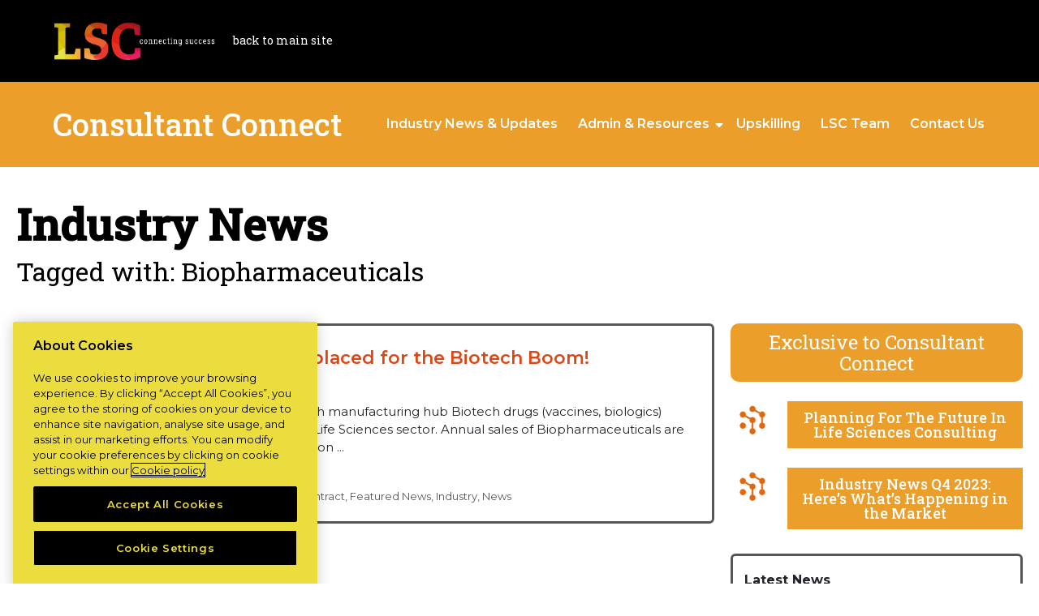

--- FILE ---
content_type: text/html; charset=UTF-8
request_url: https://lscconnect.com/consultantconnect/blog/tag/biopharmaceuticals/
body_size: 12221
content:

<!DOCTYPE html>
<!--[if lt IE 7]><html class="no-js lt-ie9 lt-ie8 lt-ie7"> <![endif]-->
<!--[if IE 7]><html class="no-js lt-ie9 lt-ie8"> <![endif]-->
<!--[if IE 8]><html class="no-js lt-ie9"> <![endif]-->
<!--[if gt IE 8]><!--> <html class="no-js"> <!--<![endif]-->
<head>
	<meta charset="UTF-8">
	<meta http-equiv="X-UA-Compatible" content="IE=edge,chrome=1">
	<meta name="viewport" content="width=device-width, minimum-scale=1.0">
			<meta name="google-site-verification" content="fzxATh9t2LClMM4SE7SnReYNv3X6Ko8iTdd6BbbmG8Y" />
		<link rel="profile" href="https://gmpg.org/xfn/11">
			<!-- CookiePro Cookies Consent Notice start for lscconnect.com -->
		<script type="text/javascript" src="https://cookie-cdn.cookiepro.com/consent/7ecaa9d7-45b2-4c47-844d-9278dd277f49/OtAutoBlock.js" ></script>
		<script src="https://cookie-cdn.cookiepro.com/scripttemplates/otSDKStub.js"  type="text/javascript" charset="UTF-8" data-domain-script="7ecaa9d7-45b2-4c47-844d-9278dd277f49" ></script>
		<script type="text/javascript">
            function OptanonWrapper() { }
		</script>
		<!-- CookiePro Cookies Consent Notice end for lscconnect.com -->
				<!-- Google Tag Manager -->
		<script>(function(w,d,s,l,i){w[l]=w[l]||[];w[l].push({'gtm.start':
                    new Date().getTime(),event:'gtm.js'});var f=d.getElementsByTagName(s)[0],
                j=d.createElement(s),dl=l!='dataLayer'?'&l='+l:'';j.async=true;j.src=
                'https://www.googletagmanager.com/gtm.js?id='+i+dl;f.parentNode.insertBefore(j,f);
            })(window,document,'script','dataLayer','G-31W7NHT1LQ');</script>
		<!-- End Google Tag Manager -->
				<script type="text/javascript">
            window.hfAccountId = "8ac9954d-404b-4490-8eac-5fe291f86f7a";
            window.hfDomain = "https://api.herefish.com";
            (function() {
                var hf = document.createElement('script'); hf.type = 'text/javascript'; hf.async = true;
                hf.src = window.hfDomain + '/scripts/hf.js';
                var s = document.getElementsByTagName('script')[0]; s.parentNode.insertBefore(hf, s);
            })();
		</script>
		<script>(function(html){html.className = html.className.replace(/\bno-js\b/,'js')})(document.documentElement);</script>
<meta name='robots' content='noindex, nofollow' />

	<!-- This site is optimized with the Yoast SEO plugin v26.7 - https://yoast.com/wordpress/plugins/seo/ -->
	<title>Biopharmaceuticals Archives - LSC Consultant Connect</title>
<link data-rocket-preload as="style" href="https://fonts.googleapis.com/css2?family=Montserrat%3Awght%40300%3B400%3B500%3B600%3B700&#038;ver=6.9&#038;family=Roboto+Slab%3Awght%40300%3B400%3B500&#038;ver=6.9&#038;display=swap" rel="preload">
<link href="https://fonts.googleapis.com/css2?family=Montserrat%3Awght%40300%3B400%3B500%3B600%3B700&#038;ver=6.9&#038;family=Roboto+Slab%3Awght%40300%3B400%3B500&#038;ver=6.9&#038;display=swap" media="print" onload="this.media=&#039;all&#039;" rel="stylesheet">
<noscript data-wpr-hosted-gf-parameters=""><link rel="stylesheet" href="https://fonts.googleapis.com/css2?family=Montserrat%3Awght%40300%3B400%3B500%3B600%3B700&#038;ver=6.9&#038;family=Roboto+Slab%3Awght%40300%3B400%3B500&#038;ver=6.9&#038;display=swap"></noscript>
	<meta property="og:locale" content="en_US" />
	<meta property="og:type" content="article" />
	<meta property="og:title" content="Biopharmaceuticals Archives - LSC Consultant Connect" />
	<meta property="og:url" content="https://lscconnect.com/consultantconnect/blog/tag/biopharmaceuticals/" />
	<meta property="og:site_name" content="LSC Consultant Connect" />
	<meta name="twitter:card" content="summary_large_image" />
	<script type="application/ld+json" class="yoast-schema-graph">{"@context":"https://schema.org","@graph":[{"@type":"CollectionPage","@id":"https://lscconnect.com/consultantconnect/blog/tag/biopharmaceuticals/","url":"https://lscconnect.com/consultantconnect/blog/tag/biopharmaceuticals/","name":"Biopharmaceuticals Archives - LSC Consultant Connect","isPartOf":{"@id":"https://lscconnect.com/consultantconnect/#website"},"primaryImageOfPage":{"@id":"https://lscconnect.com/consultantconnect/blog/tag/biopharmaceuticals/#primaryimage"},"image":{"@id":"https://lscconnect.com/consultantconnect/blog/tag/biopharmaceuticals/#primaryimage"},"thumbnailUrl":"https://lscconnect.com/consultantconnect/wp-content/uploads/sites/3/2020/12/lsc_projects-munster_1240x540-1.jpg","inLanguage":"en-US"},{"@type":"ImageObject","inLanguage":"en-US","@id":"https://lscconnect.com/consultantconnect/blog/tag/biopharmaceuticals/#primaryimage","url":"https://lscconnect.com/consultantconnect/wp-content/uploads/sites/3/2020/12/lsc_projects-munster_1240x540-1.jpg","contentUrl":"https://lscconnect.com/consultantconnect/wp-content/uploads/sites/3/2020/12/lsc_projects-munster_1240x540-1.jpg","width":1240,"height":540},{"@type":"WebSite","@id":"https://lscconnect.com/consultantconnect/#website","url":"https://lscconnect.com/consultantconnect/","name":"LSC Consultant Connect","description":"Life Science Consultants - Contract Jobs in Life Sciences | LSC","potentialAction":[{"@type":"SearchAction","target":{"@type":"EntryPoint","urlTemplate":"https://lscconnect.com/consultantconnect/?s={search_term_string}"},"query-input":{"@type":"PropertyValueSpecification","valueRequired":true,"valueName":"search_term_string"}}],"inLanguage":"en-US"}]}</script>
	<!-- / Yoast SEO plugin. -->


<link rel='dns-prefetch' href='//challenges.cloudflare.com' />
<link rel='dns-prefetch' href='//kit.fontawesome.com' />
<link rel='dns-prefetch' href='//code.jquery.com' />
<link rel='dns-prefetch' href='//cdnjs.cloudflare.com' />
<link rel='dns-prefetch' href='//fonts.googleapis.com' />
<link href='https://fonts.gstatic.com' crossorigin rel='preconnect' />
<link rel="alternate" type="application/rss+xml" title="LSC Consultant Connect &raquo; Feed" href="https://lscconnect.com/consultantconnect/feed/" />
<link rel="alternate" type="application/rss+xml" title="LSC Consultant Connect &raquo; Comments Feed" href="https://lscconnect.com/consultantconnect/comments/feed/" />
<link rel="alternate" type="application/rss+xml" title="LSC Consultant Connect &raquo; Biopharmaceuticals Tag Feed" href="https://lscconnect.com/consultantconnect/blog/tag/biopharmaceuticals/feed/" />
<style id='wp-img-auto-sizes-contain-inline-css' type='text/css'>
img:is([sizes=auto i],[sizes^="auto," i]){contain-intrinsic-size:3000px 1500px}
/*# sourceURL=wp-img-auto-sizes-contain-inline-css */
</style>
<style id='wp-emoji-styles-inline-css' type='text/css'>

	img.wp-smiley, img.emoji {
		display: inline !important;
		border: none !important;
		box-shadow: none !important;
		height: 1em !important;
		width: 1em !important;
		margin: 0 0.07em !important;
		vertical-align: -0.1em !important;
		background: none !important;
		padding: 0 !important;
	}
/*# sourceURL=wp-emoji-styles-inline-css */
</style>
<link rel='stylesheet' id='wp-block-library-css' href='https://lscconnect.com/consultantconnect/wp-includes/css/dist/block-library/style.min.css?ver=6.9' type='text/css' media='all' />
<style id='global-styles-inline-css' type='text/css'>
:root{--wp--preset--aspect-ratio--square: 1;--wp--preset--aspect-ratio--4-3: 4/3;--wp--preset--aspect-ratio--3-4: 3/4;--wp--preset--aspect-ratio--3-2: 3/2;--wp--preset--aspect-ratio--2-3: 2/3;--wp--preset--aspect-ratio--16-9: 16/9;--wp--preset--aspect-ratio--9-16: 9/16;--wp--preset--color--black: #000000;--wp--preset--color--cyan-bluish-gray: #abb8c3;--wp--preset--color--white: #ffffff;--wp--preset--color--pale-pink: #f78da7;--wp--preset--color--vivid-red: #cf2e2e;--wp--preset--color--luminous-vivid-orange: #ff6900;--wp--preset--color--luminous-vivid-amber: #fcb900;--wp--preset--color--light-green-cyan: #7bdcb5;--wp--preset--color--vivid-green-cyan: #00d084;--wp--preset--color--pale-cyan-blue: #8ed1fc;--wp--preset--color--vivid-cyan-blue: #0693e3;--wp--preset--color--vivid-purple: #9b51e0;--wp--preset--gradient--vivid-cyan-blue-to-vivid-purple: linear-gradient(135deg,rgb(6,147,227) 0%,rgb(155,81,224) 100%);--wp--preset--gradient--light-green-cyan-to-vivid-green-cyan: linear-gradient(135deg,rgb(122,220,180) 0%,rgb(0,208,130) 100%);--wp--preset--gradient--luminous-vivid-amber-to-luminous-vivid-orange: linear-gradient(135deg,rgb(252,185,0) 0%,rgb(255,105,0) 100%);--wp--preset--gradient--luminous-vivid-orange-to-vivid-red: linear-gradient(135deg,rgb(255,105,0) 0%,rgb(207,46,46) 100%);--wp--preset--gradient--very-light-gray-to-cyan-bluish-gray: linear-gradient(135deg,rgb(238,238,238) 0%,rgb(169,184,195) 100%);--wp--preset--gradient--cool-to-warm-spectrum: linear-gradient(135deg,rgb(74,234,220) 0%,rgb(151,120,209) 20%,rgb(207,42,186) 40%,rgb(238,44,130) 60%,rgb(251,105,98) 80%,rgb(254,248,76) 100%);--wp--preset--gradient--blush-light-purple: linear-gradient(135deg,rgb(255,206,236) 0%,rgb(152,150,240) 100%);--wp--preset--gradient--blush-bordeaux: linear-gradient(135deg,rgb(254,205,165) 0%,rgb(254,45,45) 50%,rgb(107,0,62) 100%);--wp--preset--gradient--luminous-dusk: linear-gradient(135deg,rgb(255,203,112) 0%,rgb(199,81,192) 50%,rgb(65,88,208) 100%);--wp--preset--gradient--pale-ocean: linear-gradient(135deg,rgb(255,245,203) 0%,rgb(182,227,212) 50%,rgb(51,167,181) 100%);--wp--preset--gradient--electric-grass: linear-gradient(135deg,rgb(202,248,128) 0%,rgb(113,206,126) 100%);--wp--preset--gradient--midnight: linear-gradient(135deg,rgb(2,3,129) 0%,rgb(40,116,252) 100%);--wp--preset--font-size--small: 13px;--wp--preset--font-size--medium: 20px;--wp--preset--font-size--large: 36px;--wp--preset--font-size--x-large: 42px;--wp--preset--spacing--20: 0.44rem;--wp--preset--spacing--30: 0.67rem;--wp--preset--spacing--40: 1rem;--wp--preset--spacing--50: 1.5rem;--wp--preset--spacing--60: 2.25rem;--wp--preset--spacing--70: 3.38rem;--wp--preset--spacing--80: 5.06rem;--wp--preset--shadow--natural: 6px 6px 9px rgba(0, 0, 0, 0.2);--wp--preset--shadow--deep: 12px 12px 50px rgba(0, 0, 0, 0.4);--wp--preset--shadow--sharp: 6px 6px 0px rgba(0, 0, 0, 0.2);--wp--preset--shadow--outlined: 6px 6px 0px -3px rgb(255, 255, 255), 6px 6px rgb(0, 0, 0);--wp--preset--shadow--crisp: 6px 6px 0px rgb(0, 0, 0);}:where(.is-layout-flex){gap: 0.5em;}:where(.is-layout-grid){gap: 0.5em;}body .is-layout-flex{display: flex;}.is-layout-flex{flex-wrap: wrap;align-items: center;}.is-layout-flex > :is(*, div){margin: 0;}body .is-layout-grid{display: grid;}.is-layout-grid > :is(*, div){margin: 0;}:where(.wp-block-columns.is-layout-flex){gap: 2em;}:where(.wp-block-columns.is-layout-grid){gap: 2em;}:where(.wp-block-post-template.is-layout-flex){gap: 1.25em;}:where(.wp-block-post-template.is-layout-grid){gap: 1.25em;}.has-black-color{color: var(--wp--preset--color--black) !important;}.has-cyan-bluish-gray-color{color: var(--wp--preset--color--cyan-bluish-gray) !important;}.has-white-color{color: var(--wp--preset--color--white) !important;}.has-pale-pink-color{color: var(--wp--preset--color--pale-pink) !important;}.has-vivid-red-color{color: var(--wp--preset--color--vivid-red) !important;}.has-luminous-vivid-orange-color{color: var(--wp--preset--color--luminous-vivid-orange) !important;}.has-luminous-vivid-amber-color{color: var(--wp--preset--color--luminous-vivid-amber) !important;}.has-light-green-cyan-color{color: var(--wp--preset--color--light-green-cyan) !important;}.has-vivid-green-cyan-color{color: var(--wp--preset--color--vivid-green-cyan) !important;}.has-pale-cyan-blue-color{color: var(--wp--preset--color--pale-cyan-blue) !important;}.has-vivid-cyan-blue-color{color: var(--wp--preset--color--vivid-cyan-blue) !important;}.has-vivid-purple-color{color: var(--wp--preset--color--vivid-purple) !important;}.has-black-background-color{background-color: var(--wp--preset--color--black) !important;}.has-cyan-bluish-gray-background-color{background-color: var(--wp--preset--color--cyan-bluish-gray) !important;}.has-white-background-color{background-color: var(--wp--preset--color--white) !important;}.has-pale-pink-background-color{background-color: var(--wp--preset--color--pale-pink) !important;}.has-vivid-red-background-color{background-color: var(--wp--preset--color--vivid-red) !important;}.has-luminous-vivid-orange-background-color{background-color: var(--wp--preset--color--luminous-vivid-orange) !important;}.has-luminous-vivid-amber-background-color{background-color: var(--wp--preset--color--luminous-vivid-amber) !important;}.has-light-green-cyan-background-color{background-color: var(--wp--preset--color--light-green-cyan) !important;}.has-vivid-green-cyan-background-color{background-color: var(--wp--preset--color--vivid-green-cyan) !important;}.has-pale-cyan-blue-background-color{background-color: var(--wp--preset--color--pale-cyan-blue) !important;}.has-vivid-cyan-blue-background-color{background-color: var(--wp--preset--color--vivid-cyan-blue) !important;}.has-vivid-purple-background-color{background-color: var(--wp--preset--color--vivid-purple) !important;}.has-black-border-color{border-color: var(--wp--preset--color--black) !important;}.has-cyan-bluish-gray-border-color{border-color: var(--wp--preset--color--cyan-bluish-gray) !important;}.has-white-border-color{border-color: var(--wp--preset--color--white) !important;}.has-pale-pink-border-color{border-color: var(--wp--preset--color--pale-pink) !important;}.has-vivid-red-border-color{border-color: var(--wp--preset--color--vivid-red) !important;}.has-luminous-vivid-orange-border-color{border-color: var(--wp--preset--color--luminous-vivid-orange) !important;}.has-luminous-vivid-amber-border-color{border-color: var(--wp--preset--color--luminous-vivid-amber) !important;}.has-light-green-cyan-border-color{border-color: var(--wp--preset--color--light-green-cyan) !important;}.has-vivid-green-cyan-border-color{border-color: var(--wp--preset--color--vivid-green-cyan) !important;}.has-pale-cyan-blue-border-color{border-color: var(--wp--preset--color--pale-cyan-blue) !important;}.has-vivid-cyan-blue-border-color{border-color: var(--wp--preset--color--vivid-cyan-blue) !important;}.has-vivid-purple-border-color{border-color: var(--wp--preset--color--vivid-purple) !important;}.has-vivid-cyan-blue-to-vivid-purple-gradient-background{background: var(--wp--preset--gradient--vivid-cyan-blue-to-vivid-purple) !important;}.has-light-green-cyan-to-vivid-green-cyan-gradient-background{background: var(--wp--preset--gradient--light-green-cyan-to-vivid-green-cyan) !important;}.has-luminous-vivid-amber-to-luminous-vivid-orange-gradient-background{background: var(--wp--preset--gradient--luminous-vivid-amber-to-luminous-vivid-orange) !important;}.has-luminous-vivid-orange-to-vivid-red-gradient-background{background: var(--wp--preset--gradient--luminous-vivid-orange-to-vivid-red) !important;}.has-very-light-gray-to-cyan-bluish-gray-gradient-background{background: var(--wp--preset--gradient--very-light-gray-to-cyan-bluish-gray) !important;}.has-cool-to-warm-spectrum-gradient-background{background: var(--wp--preset--gradient--cool-to-warm-spectrum) !important;}.has-blush-light-purple-gradient-background{background: var(--wp--preset--gradient--blush-light-purple) !important;}.has-blush-bordeaux-gradient-background{background: var(--wp--preset--gradient--blush-bordeaux) !important;}.has-luminous-dusk-gradient-background{background: var(--wp--preset--gradient--luminous-dusk) !important;}.has-pale-ocean-gradient-background{background: var(--wp--preset--gradient--pale-ocean) !important;}.has-electric-grass-gradient-background{background: var(--wp--preset--gradient--electric-grass) !important;}.has-midnight-gradient-background{background: var(--wp--preset--gradient--midnight) !important;}.has-small-font-size{font-size: var(--wp--preset--font-size--small) !important;}.has-medium-font-size{font-size: var(--wp--preset--font-size--medium) !important;}.has-large-font-size{font-size: var(--wp--preset--font-size--large) !important;}.has-x-large-font-size{font-size: var(--wp--preset--font-size--x-large) !important;}
/*# sourceURL=global-styles-inline-css */
</style>

<style id='classic-theme-styles-inline-css' type='text/css'>
/*! This file is auto-generated */
.wp-block-button__link{color:#fff;background-color:#32373c;border-radius:9999px;box-shadow:none;text-decoration:none;padding:calc(.667em + 2px) calc(1.333em + 2px);font-size:1.125em}.wp-block-file__button{background:#32373c;color:#fff;text-decoration:none}
/*# sourceURL=/wp-includes/css/classic-themes.min.css */
</style>
<link rel='stylesheet' id='passster-public-css' href='https://lscconnect.com/consultantconnect/wp-content/plugins/content-protector/assets/public/passster-public.min.css?ver=4.2.24' type='text/css' media='all' />


<link rel='stylesheet' id='lscconnect-base-css' href='https://lscconnect.com/consultantconnect/wp-content/themes/ls_consultant_cconnect/css/base.css?ver=6.9' type='text/css' media='all' />
<link rel='stylesheet' id='lscconnect-odometercss-css' href='https://cdnjs.cloudflare.com/ajax/libs/odometer.js/0.4.8/themes/odometer-theme-minimal.min.css?ver=0.4.8' type='text/css' media='all' />
<link rel='stylesheet' id='lscconnect-style-css' href='https://lscconnect.com/consultantconnect/wp-content/themes/ls_consultant_cconnect/css/main.min.css?ver=20250930-2' type='text/css' media='all' />
<link rel='stylesheet' id='lscconnect-style2-css' href='https://lscconnect.com/consultantconnect/wp-content/themes/ls_consultant_cconnect/css/screen.css?ver=20250930-2' type='text/css' media='all' />
<link rel='stylesheet' id='lscconnect-ie-css' href='https://lscconnect.com/consultantconnect/wp-content/themes/ls_consultant_cconnect/css/ie.css?ver=20250930-2' type='text/css' media='all' />
<link rel='stylesheet' id='lscconnect-dev-css' href='https://lscconnect.com/consultantconnect/wp-content/themes/ls_consultant_cconnect/css/dev.css?ver=20250930-2' type='text/css' media='all' />
<link rel='stylesheet' id='jquery-ui-css-css' href='https://code.jquery.com/ui/1.14.1/themes/base/jquery-ui.css?ver=6.9' type='text/css' media='all' />
<link rel='stylesheet' id='my-theme-custom-child-style-css' href='https://lscconnect.com/consultantconnect/wp-content/themes/ls_consultant_cconnect/custom_new_styles/include.css?ver=6.9' type='text/css' media='all' />
<script type="text/javascript" src="https://lscconnect.com/consultantconnect/wp-includes/js/jquery/jquery.min.js?ver=3.7.1" id="jquery-core-js"></script>
<script type="text/javascript" src="https://lscconnect.com/consultantconnect/wp-content/plugins/content-protector/assets/public/cookie.js?ver=6.9" id="passster-cookie-js"></script>
<script type="text/javascript" id="passster-public-js-extra">
/* <![CDATA[ */
var ps_ajax = {"ajax_url":"https://lscconnect.com/consultantconnect/wp-admin/admin-ajax.php","nonce":"cc64f95e6d","hash_nonce":"1f431d77ec","logout_nonce":"1d8f6b111a","post_id":"3038","shortcodes":[],"permalink":"https://lscconnect.com/consultantconnect/blog/2017/05/22/munster-perfectly-placed-for-the-biotech-boom/","cookie_duration_unit":"days","cookie_duration":"2","disable_cookie":"","unlock_mode":"1"};
//# sourceURL=passster-public-js-extra
/* ]]> */
</script>
<script type="text/javascript" src="https://lscconnect.com/consultantconnect/wp-content/plugins/content-protector/assets/public/passster-public.min.js?ver=4.2.24" id="passster-public-js"></script>
<link rel="https://api.w.org/" href="https://lscconnect.com/consultantconnect/wp-json/" /><link rel="alternate" title="JSON" type="application/json" href="https://lscconnect.com/consultantconnect/wp-json/wp/v2/tags/251" /><link rel="EditURI" type="application/rsd+xml" title="RSD" href="https://lscconnect.com/consultantconnect/xmlrpc.php?rsd" />
        <style>
            .passster-form {
                max-width: 700px !important;
             margin: 0 auto !important;
                        }

            .passster-form > form {
                background: #FAFAFA;
                padding: 20px 30px 30px 30px;
                margin: 20px 20px 20px 20px;
                border-radius: 0px;
            }

            .passster-form .ps-form-headline {
                font-size: 24px;
                font-weight: 500;
                color: #ec9e2b;
            }

            .passster-form p {
                font-size: 16px;
                font-weight: 300;
                color: #000;
            }

            .passster-submit, .passster-submit-recaptcha,
			.passster-submit, .passster-submit-turnstile {
                background: #ec9d2b;
                padding: 10px 10px 10px 10px;
                margin: 0 0 0 0;
                border-radius: 0px;
                font-size: 12px;
                font-weight: 400;
                color: #fff;
            }

            .passster-submit:hover, .passster-submit-recaptcha:hover,
            .passster-submit:hover, .passster-submit-turnstile:hover {
                background: #000;
                color: #fff;
            }
        </style>
		<link rel="icon" href="https://lscconnect.com/consultantconnect/wp-content/uploads/sites/3/2020/12/cropped-lsc-icon-32x32.png" sizes="32x32" />
<link rel="icon" href="https://lscconnect.com/consultantconnect/wp-content/uploads/sites/3/2020/12/cropped-lsc-icon-192x192.png" sizes="192x192" />
<link rel="apple-touch-icon" href="https://lscconnect.com/consultantconnect/wp-content/uploads/sites/3/2020/12/cropped-lsc-icon-180x180.png" />
<meta name="msapplication-TileImage" content="https://lscconnect.com/consultantconnect/wp-content/uploads/sites/3/2020/12/cropped-lsc-icon-270x270.png" />
		<style type="text/css" id="wp-custom-css">
			.passster-form{
	padding-top: 8%;
}
.hf-chat-launcher-container {
    display: none !important;
}

/* Popup Container */
.popup-container {
    display: flex;
    justify-content: center;
    align-items: center;
    position: fixed;
    top: 0;
    left: 0;
    width: 100%;
    height: 100%;
    background-color: rgba(0, 0, 0, 0.7); /* Semi-transparent background */
    z-index: 1000;
}

/* Popup Content */
.popup-content {
    background-color: #fff;
    padding: 20px;
    border-radius: 12px;
    width: 90%;
    max-width: 400px;
    text-align: center;
    box-shadow: 0 4px 10px rgba(0, 0, 0, 0.2);
}

/* Heading */
.popup-content h3 {
    margin-bottom: 15px;
    font-size: 1.5rem;
}

/* Input Field */
.popup-content input[type="password"] {
    width: 100%;
    padding: 12px;
    margin-bottom: 20px;
    border: none;
    border-bottom: 2px solid #ccc;
    border-radius: 0;
    font-size: 1rem;
    box-sizing: border-box;
    outline: none;
    transition: border-color 0.3s ease;
}

.popup-content input[type="password"]:focus {
   border-bottom: 0px #007bff !important;

}

/* Buttons */
.popup-buttons {
    display: flex;
    justify-content: space-between;
}

.popup-buttons button {
    width: 48%;
    padding: 10px;
    font-size: 1rem;
    border: none;
    border-radius: 4px;
    cursor: pointer;
    transition: background-color 0.3s ease;
}

#password-submit {
    background-color: #ec9e2b;
    color: #fff;
	  
	border: 1px solid;
}

#password-submit:hover {
    background-color: #0056b3;
}

#password-cancel {
    background-color: #6c757d;
    color: #fff;
  	border: 1px solid;
}

#password-cancel:hover {
    background-color: #5a6268;
}

/* Responsiveness */
@media (max-width: 480px) {
    .popup-content {
        padding: 15px;
    }

    .popup-buttons button {
        width: 100%;
        margin-bottom: 10px;
    }

    .popup-buttons button:last-child {
        margin-bottom: 0;
    }
}

@media (max-width: 520px) {
input, button, select, optgroup, textarea {
    margin: 10px;
    font-family: inherit;
    font-size: inherit;
    line-height: inherit;
}
}
@media (max-width: 800px) {
    #password-popup {
        display: flex;
        flex-direction: column;
        align-items: flex-start;
    }

    #password-submit, #password-cancel {
        display: block;
        margin: 5px 0;
        width: 100%;
        max-width: 300px; /* Adjust as needed */
    }
}

.postid-43133 .faq_accordion_section {
    margin: -72px 0;
}		</style>
		</head>
<body class="archive tag tag-biopharmaceuticals tag-251 wp-theme-ls_consultant_cconnect">
	<!-- Google Tag Manager (noscript) -->
	<noscript><iframe src="https://www.googletagmanager.com/ns.html?id=G-31W7NHT1LQ" height="0" width="0" style="display:none;visibility:hidden"></iframe></noscript>
	<!-- End Google Tag Manager (noscript) -->
<div data-rocket-location-hash="54257ff4dc2eb7aae68fa23eb5f11e06" id="page" class="site">
	<a class="skip-link screen-reader-text" href="#content">Skip to content</a>
	<header data-rocket-location-hash="eb24a62636c349b09e12cf9e627b1788" id="masthead" class="site_header">
		<div data-rocket-location-hash="c25d80f079aab944b3137e51b4f30bdd" class="site_header__top">
			<div class="custom_container">
				<div class="site_header__top_inner">
					<div class="site_logo">
						<a href="https://lscconnect.com/consultantconnect" title="LSC Consultant Connect home page"><img src="https://lscconnect.com/consultantconnect/wp-content/uploads/sites/3/2020/12/lsc-logo-light-text.png" alt="LSC: connecting success" width="619" height="144"></a>
					</div>
											<a href="https://lscconnect.com" class="back_site"  title="back to main site">back to main site</a>
									</div>
							</div>
		</div>
		<div data-rocket-location-hash="3f31a8a56f8bd0aed660bf31843130ac" class="site_header__bottom">
			<div class="custom_container">
				<div class="site_header__bottom_inner">
					<h2 class="site_title">Consultant Connect</h2>					<nav class="menu main_nav_desktop header_nav_desktop" id="rf_main_nav">
						<div class="menu-main-header-menu-desktop-container"><ul id="menu-main-header-menu-desktop" class="menu"><li id="menu-item-43306" class="menu-item menu-item-type-post_type menu-item-object-page current_page_parent menu-item-43306"><a href="https://lscconnect.com/consultantconnect/news/">Industry News &#038; Updates</a></li>
<li id="menu-item-43252" class="width_2x menu-item menu-item-type-post_type menu-item-object-page menu-item-has-children menu-item-43252"><a href="https://lscconnect.com/consultantconnect/admin-and-resources/">Admin &#038; Resources</a>
<ul class="sub-menu">
	<li id="menu-item-43368" class="menu-item menu-item-type-post_type menu-item-object-resources menu-item-43368"><a href="https://lscconnect.com/consultantconnect/blog/resources/new-to-lsc/">New to LSC</a></li>
	<li id="menu-item-43371" class="menu-item menu-item-type-custom menu-item-object-custom menu-item-43371"><a href="https://lscconnect.com/jobs/">Search Contract Roles</a></li>
	<li id="menu-item-43357" class="menu-item menu-item-type-post_type menu-item-object-resources menu-item-43357"><a href="https://lscconnect.com/consultantconnect/blog/resources/faq/">FAQ</a></li>
	<li id="menu-item-43358" class="menu-item menu-item-type-post_type menu-item-object-resources menu-item-43358"><a href="https://lscconnect.com/consultantconnect/blog/resources/timesheets-expenses/">Timesheets &amp; Expenses</a></li>
	<li id="menu-item-43359" class="menu-item menu-item-type-post_type menu-item-object-resources menu-item-43359"><a href="https://lscconnect.com/consultantconnect/blog/resources/pay-dates-pay-information/">Pay Dates &amp; Pension / Auto-Enrolment</a></li>
	<li id="menu-item-43360" class="menu-item menu-item-type-post_type menu-item-object-resources menu-item-43360"><a href="https://lscconnect.com/consultantconnect/blog/resources/annual-leave-process/">Annual Leave Process</a></li>
	<li id="menu-item-43361" class="menu-item menu-item-type-post_type menu-item-object-resources menu-item-43361"><a href="https://lscconnect.com/consultantconnect/blog/resources/family-leave/">Family Leave</a></li>
	<li id="menu-item-43362" class="menu-item menu-item-type-post_type menu-item-object-resources menu-item-43362"><a href="https://lscconnect.com/consultantconnect/blog/resources/sick-leave/">Sick Leave</a></li>
	<li id="menu-item-43363" class="menu-item menu-item-type-post_type menu-item-object-resources menu-item-43363"><a href="https://lscconnect.com/consultantconnect/blog/resources/contract-renewal-rate-review-justification/">Contract Renewal &amp; Rate Reviews</a></li>
	<li id="menu-item-43364" class="menu-item menu-item-type-post_type menu-item-object-resources menu-item-43364"><a href="https://lscconnect.com/consultantconnect/blog/resources/forms-to-download/">Forms to Download</a></li>
	<li id="menu-item-43365" class="menu-item menu-item-type-post_type menu-item-object-resources menu-item-43365"><a href="https://lscconnect.com/consultantconnect/blog/resources/bike-to-work-scheme/">Bike to Work Scheme</a></li>
	<li id="menu-item-43366" class="menu-item menu-item-type-post_type menu-item-object-resources menu-item-43366"><a href="https://lscconnect.com/consultantconnect/blog/resources/ergonomic-advice/">Ergonomic Advice</a></li>
	<li id="menu-item-43367" class="menu-item menu-item-type-post_type menu-item-object-resources menu-item-43367"><a href="https://lscconnect.com/consultantconnect/blog/resources/ltd-v-paye/">LTD v. PAYE</a></li>
</ul>
</li>
<li id="menu-item-43268" class="menu-item menu-item-type-post_type menu-item-object-page menu-item-43268"><a href="https://lscconnect.com/consultantconnect/upskilling/">Upskilling</a></li>
<li id="menu-item-43282" class="menu-item menu-item-type-post_type menu-item-object-page menu-item-43282"><a href="https://lscconnect.com/consultantconnect/meet-our-team/">LSC Team</a></li>
<li id="menu-item-43280" class="menu-item menu-item-type-post_type menu-item-object-page menu-item-43280"><a href="https://lscconnect.com/consultantconnect/contact-us/">Contact Us</a></li>
</ul></div>					</nav>
					<a href="#" class="mobile_menu_toggle" title="site navigation" data-pos="0"></a>
				</div>
			</div>
		</div>
		<nav class="menu main_nav_mobile" id="rf_mobile_menu">
			<div class="menu-main-header-menu-desktop-container"><ul id="menu-main-header-menu-desktop-1" class="menu"><li class="menu-item menu-item-type-post_type menu-item-object-page current_page_parent menu-item-43306"><a href="https://lscconnect.com/consultantconnect/news/">Industry News &#038; Updates</a></li>
<li class="width_2x menu-item menu-item-type-post_type menu-item-object-page menu-item-has-children menu-item-43252"><a href="https://lscconnect.com/consultantconnect/admin-and-resources/">Admin &#038; Resources</a>
<ul class="sub-menu">
	<li class="menu-item menu-item-type-post_type menu-item-object-resources menu-item-43368"><a href="https://lscconnect.com/consultantconnect/blog/resources/new-to-lsc/">New to LSC</a></li>
	<li class="menu-item menu-item-type-custom menu-item-object-custom menu-item-43371"><a href="https://lscconnect.com/jobs/">Search Contract Roles</a></li>
	<li class="menu-item menu-item-type-post_type menu-item-object-resources menu-item-43357"><a href="https://lscconnect.com/consultantconnect/blog/resources/faq/">FAQ</a></li>
	<li class="menu-item menu-item-type-post_type menu-item-object-resources menu-item-43358"><a href="https://lscconnect.com/consultantconnect/blog/resources/timesheets-expenses/">Timesheets &amp; Expenses</a></li>
	<li class="menu-item menu-item-type-post_type menu-item-object-resources menu-item-43359"><a href="https://lscconnect.com/consultantconnect/blog/resources/pay-dates-pay-information/">Pay Dates &amp; Pension / Auto-Enrolment</a></li>
	<li class="menu-item menu-item-type-post_type menu-item-object-resources menu-item-43360"><a href="https://lscconnect.com/consultantconnect/blog/resources/annual-leave-process/">Annual Leave Process</a></li>
	<li class="menu-item menu-item-type-post_type menu-item-object-resources menu-item-43361"><a href="https://lscconnect.com/consultantconnect/blog/resources/family-leave/">Family Leave</a></li>
	<li class="menu-item menu-item-type-post_type menu-item-object-resources menu-item-43362"><a href="https://lscconnect.com/consultantconnect/blog/resources/sick-leave/">Sick Leave</a></li>
	<li class="menu-item menu-item-type-post_type menu-item-object-resources menu-item-43363"><a href="https://lscconnect.com/consultantconnect/blog/resources/contract-renewal-rate-review-justification/">Contract Renewal &amp; Rate Reviews</a></li>
	<li class="menu-item menu-item-type-post_type menu-item-object-resources menu-item-43364"><a href="https://lscconnect.com/consultantconnect/blog/resources/forms-to-download/">Forms to Download</a></li>
	<li class="menu-item menu-item-type-post_type menu-item-object-resources menu-item-43365"><a href="https://lscconnect.com/consultantconnect/blog/resources/bike-to-work-scheme/">Bike to Work Scheme</a></li>
	<li class="menu-item menu-item-type-post_type menu-item-object-resources menu-item-43366"><a href="https://lscconnect.com/consultantconnect/blog/resources/ergonomic-advice/">Ergonomic Advice</a></li>
	<li class="menu-item menu-item-type-post_type menu-item-object-resources menu-item-43367"><a href="https://lscconnect.com/consultantconnect/blog/resources/ltd-v-paye/">LTD v. PAYE</a></li>
</ul>
</li>
<li class="menu-item menu-item-type-post_type menu-item-object-page menu-item-43268"><a href="https://lscconnect.com/consultantconnect/upskilling/">Upskilling</a></li>
<li class="menu-item menu-item-type-post_type menu-item-object-page menu-item-43282"><a href="https://lscconnect.com/consultantconnect/meet-our-team/">LSC Team</a></li>
<li class="menu-item menu-item-type-post_type menu-item-object-page menu-item-43280"><a href="https://lscconnect.com/consultantconnect/contact-us/">Contact Us</a></li>
</ul></div>		</nav>
	</header>
	<main data-rocket-location-hash="3db21f015e3d52daa1eb9494b14d139c" id="content" class="site_content"><section data-rocket-location-hash="582dd14f7133a5a2e160641b8ebe192c" id="section-1" class="page_component section-postindex">
    <div class="inner_wrapper">

        <h1 class="page_title has_subtitle">Industry News</h1>
        <div class="page_subtitle">Tagged with: Biopharmaceuticals</div>        <div class="col_wrapper">

            <div class="rf_col rf_col1 rf_col_listing">
                                        <div class="post" id="post-3038">

                            <a href="https://lscconnect.com/consultantconnect/blog/2017/05/22/munster-perfectly-placed-for-the-biotech-boom/" class="block_wrapper"><img src="https://lscconnect.com/consultantconnect/wp-content/uploads/sites/3/2020/12/lsc_projects-munster_1240x540-1-510x350.jpg" width="340" height="233" alt="" class="featured_image"></a>

                            <div class="post_content">
                                                                <h2 class="post_title"><a href="https://lscconnect.com/consultantconnect/blog/2017/05/22/munster-perfectly-placed-for-the-biotech-boom/">Munster – perfectly placed for the Biotech Boom!</a></h2>

                                <div class="meta meta_date">
                                    Posted May 22, 2017                                </div>

                                <p class="excerpt">Ireland now a top global Biotech manufacturing hub
Biotech drugs (vaccines, biologics) continue to gain traction in the Life Sciences sector. Annual sales of Biopharmaceuticals are now estimated at over $280 billion ...<br><a href="https://lscconnect.com/consultantconnect/blog/2017/05/22/munster-perfectly-placed-for-the-biotech-boom/" class="readmore" title="Munster – perfectly placed for the Biotech Boom!">[read more]</a></p>

                                <div class="meta meta_cat">
                                    <b>Posted in</b> <a href="https://lscconnect.com/consultantconnect/blog/category/careers/" rel="category tag">Careers</a>, <a href="https://lscconnect.com/consultantconnect/blog/category/experienced-contract/" rel="category tag">Experienced Contract</a>, <a href="https://lscconnect.com/consultantconnect/blog/category/featured-news/" rel="category tag">Featured News</a>, <a href="https://lscconnect.com/consultantconnect/blog/category/industry/" rel="category tag">Industry</a>, <a href="https://lscconnect.com/consultantconnect/blog/category/news/" rel="category tag">News</a>                                </div>

                            </div>

                        </div>
                
                <div class="nav_links">
                    <div class="prev"></div>
                    <div class="next"></div>
                </div>

            </div>

            <div class="rf_col rf_col2 rf_col_sidebar">


                                    <div class="button_sec">
                        <div class="button_sec_inner">
                                                            <div class="heading_sec global_h4">Exclusive to Consultant Connect</div>
                                                                                        <div class="btn_list">
                                    <div class="btn_list_inner">
                                                                                                                                    <div class="btn_item">
                                                    <div class="btn_item_inner add_icon">
                                                                                                                    <div class="btn_icon">
                                                                <img src="https://lscconnect.com/consultantconnect/wp-content/uploads/sites/3/2023/10/Picture2.png" alt="Button Icon Image">
                                                            </div>
                                                                                                                <div class="btn_link_item">
                                                            <a href="https://lscconnect.com/consultantconnect/planning-for-the-future-in-life-sciences-consulting/" title=" Planning For The Future In Life Sciences Consulting"  class="new_btn btn_with_black_border">
                                                                Planning For The Future In Life Sciences Consulting                                                            </a>
                                                        </div>
                                                    </div>
                                                </div>
                                                                                                                                                                                <div class="btn_item">
                                                    <div class="btn_item_inner add_icon">
                                                                                                                    <div class="btn_icon">
                                                                <img src="https://lscconnect.com/consultantconnect/wp-content/uploads/sites/3/2023/10/Picture2.png" alt="Button Icon Image">
                                                            </div>
                                                                                                                <div class="btn_link_item">
                                                            <a href="https://lscconnect.com/consultantconnect/industry-news-q4-2023/" title=" Industry News Q4 2023: Here’s What’s Happening in the Market" target="_blank"  class="new_btn btn_with_black_border">
                                                                Industry News Q4 2023: Here’s What’s Happening in the Market                                                            </a>
                                                        </div>
                                                    </div>
                                                </div>
                                                                                                                        </div>
                                </div>
                                                    </div>
                    </div>
                
                <div class="sidebar_element"><div class="recpost_list form_float"><h3>Latest News</h3><ul class="recposts sidebar_list"><li><a href="https://lscconnect.com/consultantconnect/blog/2025/01/27/market-outlook-2025/">Market Outlook - 2025</a></li><li><a href="https://lscconnect.com/consultantconnect/blog/2024/08/29/client-challenges-how-consultants-can-meet-client-needs/">Client Challenges & How Consultants Can Meet Client Needs</a></li><li><a href="https://lscconnect.com/consultantconnect/blog/2024/05/15/mental-health-awareness-in-the-life-sciences-industry/">Mental Health Awareness in the Life Sciences Industry</a></li><li><a href="https://lscconnect.com/consultantconnect/blog/2024/03/04/unlocking-success-with-kieran-coughlan-contracting-trends-career-advancement-strategies-and-tips-for-building-strong-rapport/">Unlocking Success with Kieran Coughlan: Contracting Trends, Career Advancement Strategies, and Tips for Building Strong Rapport</a></li></ul></div></div>                <div class="sidebar_element"><div class="cat_filter form_float"><label for="filter_cats">Filter by category</label><select name="filter_cats" id="filter_cats" class="filter_newstax"><option value="https://lscconnect.com/consultantconnect/news/">All categories</option><option value="https://lscconnect.com/consultantconnect/blog/category/careers/advice/">Advice</option><option value="https://lscconnect.com/consultantconnect/blog/category/automation/">Automation</option><option value="https://lscconnect.com/consultantconnect/blog/category/biopharma/">Biopharma</option><option value="https://lscconnect.com/consultantconnect/blog/category/biotech/">Biotech</option><option value="https://lscconnect.com/consultantconnect/blog/category/biotechnology/">Biotechnology</option><option value="https://lscconnect.com/consultantconnect/blog/category/careers/">Careers</option><option value="https://lscconnect.com/consultantconnect/blog/category/life-sciences/education/">Education</option><option value="https://lscconnect.com/consultantconnect/blog/category/life-sciences/events/">Events</option><option value="https://lscconnect.com/consultantconnect/blog/category/experienced-contract/">Experienced Contract</option><option value="https://lscconnect.com/consultantconnect/blog/category/featured-news/">Featured News</option><option value="https://lscconnect.com/consultantconnect/blog/category/graduate/">Graduate</option><option value="https://lscconnect.com/consultantconnect/blog/category/industry/">Industry</option><option value="https://lscconnect.com/consultantconnect/blog/category/life-sciences/">Life Sciences</option><option value="https://lscconnect.com/consultantconnect/blog/category/lsc/">LSC</option><option value="https://lscconnect.com/consultantconnect/blog/category/news/">News</option><option value="https://lscconnect.com/consultantconnect/blog/category/pharmaceutical/">Pharmaceutical</option><option value="https://lscconnect.com/consultantconnect/blog/category/process-engineering/">Process Engineering</option><option value="https://lscconnect.com/consultantconnect/blog/category/quality-assurance/">Quality Assurance</option><option value="https://lscconnect.com/consultantconnect/blog/category/quality-control-laboratory/">Quality Control Laboratory</option><option value="https://lscconnect.com/consultantconnect/blog/category/supply-chain-management/">Supply Chain Management</option><option value="https://lscconnect.com/consultantconnect/blog/category/careers/technology/">Technology</option><option value="https://lscconnect.com/consultantconnect/blog/category/validation/">Validation</option></select><a href="#" class="button news_filter_select" title="go to selected category">GO</a></div></div>                                <div class="sidebar_element"><div class="monthly_list form_float"><h3>Posts by Month</h3><ul class="sidebar_list"></ul></div></div>            </div>

        </div>
    </div>
</section>


</main><!-- .site_content -->


<footer data-rocket-location-hash="c3b8acb1a261a1c5e9813f95e96f24c0" class="footer site_custom_footer">
	<div data-rocket-location-hash="f28b4b6cb4c505db3ebfbe0f6e1e6f16" class="custom_container small_container">
		<div class="footer_inner">
							<div class="footer_left">
											<div class="footer_logo_section">
							<div class="logo_image">
								<a href="https://lscconnect.com/consultantconnect">
									<img src="https://lscconnect.com/consultantconnect/wp-content/uploads/sites/3/2023/10/Logo-1.png" alt="" />
								</a>
							</div>
						</div>
																<div class="website_link">
							<a href="https://lscconnect.com/" target="_blank">
								www.lscconnect.com							</a>
						</div>
									</div>
						<div class="footer_right">
				<div class="footer_address_list">
					<div class="address_column"><div class="address_column_inner"><h2 class="footer--title">CORK OFFICE</h2><address class="postal_address"><span class="address_icon location_icon"><svg width="16" height="16" viewBox="0 0 16 16" fill="none" xmlns="http://www.w3.org/2000/svg"><path d="M14 6.66675C14 11.3334 8 15.3334 8 15.3334C8 15.3334 2 11.3334 2 6.66675C2 5.07545 2.63214 3.54933 3.75736 2.42411C4.88258 1.29889 6.4087 0.666748 8 0.666748C9.5913 0.666748 11.1174 1.29889 12.2426 2.42411C13.3679 3.54933 14 5.07545 14 6.66675Z" /><path d="M8 8.66675C9.10457 8.66675 10 7.77132 10 6.66675C10 5.56218 9.10457 4.66675 8 4.66675C6.89543 4.66675 6 5.56218 6 6.66675C6 7.77132 6.89543 8.66675 8 8.66675Z" /></svg></span>Kinsale Commercial Park,<br />
Kinsale, Co. Cork.</address><address><span class="address_icon phone_icon"><svg width="16" height="16" viewBox="0 0 16 16" fill="none" xmlns="http://www.w3.org/2000/svg"><path d="M10.0336 3.33341C10.6848 3.46046 11.2832 3.77892 11.7523 4.24804C12.2214 4.71716 12.5399 5.31559 12.6669 5.96675M10.0336 0.666748C11.3865 0.817039 12.648 1.42286 13.6111 2.38475C14.5742 3.34664 15.1816 4.60742 15.3336 5.96008M14.6669 11.2801V13.2801C14.6677 13.4657 14.6297 13.6495 14.5553 13.8196C14.4809 13.9898 14.3718 14.1425 14.235 14.268C14.0982 14.3935 13.9367 14.4891 13.7608 14.5486C13.5849 14.608 13.3985 14.6301 13.2136 14.6134C11.1622 14.3905 9.19161 13.6895 7.46028 12.5667C5.8495 11.5432 4.48384 10.1775 3.46028 8.56675C2.3336 6.82755 1.63244 4.84741 1.41361 2.78675C1.39695 2.60239 1.41886 2.41659 1.47795 2.24116C1.53703 2.06574 1.63199 1.90454 1.75679 1.76783C1.88159 1.63112 2.03348 1.52189 2.20281 1.4471C2.37213 1.3723 2.55517 1.33359 2.74028 1.33341H4.74028C5.06382 1.33023 5.37748 1.4448 5.62279 1.65577C5.8681 1.86674 6.02833 2.15971 6.07361 2.48008C6.15803 3.12013 6.31458 3.74857 6.54028 4.35341C6.62998 4.59203 6.64939 4.85136 6.59622 5.10067C6.54305 5.34998 6.41952 5.57882 6.24028 5.76008L5.39361 6.60675C6.34265 8.27578 7.72458 9.65771 9.39361 10.6067L10.2403 9.76008C10.4215 9.58084 10.6504 9.45731 10.8997 9.40414C11.149 9.35097 11.4083 9.37038 11.6469 9.46008C12.2518 9.68578 12.8802 9.84233 13.5203 9.92675C13.8441 9.97243 14.1399 10.1356 14.3513 10.3851C14.5627 10.6346 14.6751 10.9531 14.6669 11.2801Z" /></svg></span><a href="tel:+353214777329" title="call us" class="tel-link">+353 (0)21 4777 329</a></address><address><span class="address_icon fax_icon"><svg width="16" height="16" viewBox="0 0 16 16" fill="none" xmlns="http://www.w3.org/2000/svg"><path d="M12.001 5.99992V1.33325H4.00098V5.99992" /><path d="M12.0003 11.9998H13.3337C13.6873 11.9998 14.0264 11.8593 14.2765 11.6092C14.5265 11.3592 14.667 11.02 14.667 10.6664V7.33309C14.667 6.97947 14.5265 6.64033 14.2765 6.39028C14.0264 6.14023 13.6873 5.99976 13.3337 5.99976H2.66699C2.31337 5.99976 1.97423 6.14023 1.72418 6.39028C1.47413 6.64033 1.33366 6.97947 1.33366 7.33309V10.6664C1.33366 11.02 1.47413 11.3592 1.72418 11.6092C1.97423 11.8593 2.31337 11.9998 2.66699 11.9998H4.00033" /><path d="M4.00098 9.33325H12.001V14.6666H4.00098V9.33325Z" /></svg></span>+353 (0)21 470 0971</address><address><span class="address_icon email_icon"><svg width="16" height="16" viewBox="0 0 16 16" fill="none" xmlns="http://www.w3.org/2000/svg"><path d="M2.66634 2.66675H13.333C14.0663 2.66675 14.6663 3.26675 14.6663 4.00008V12.0001C14.6663 12.7334 14.0663 13.3334 13.333 13.3334H2.66634C1.93301 13.3334 1.33301 12.7334 1.33301 12.0001V4.00008C1.33301 3.26675 1.93301 2.66675 2.66634 2.66675Z" /><path d="M14.6663 3.99976L7.99967 8.66642L1.33301 3.99976" /></svg></span><a href="/cdn-cgi/l/email-protection#563f383039163a2535781f33" title="email us"><span class="__cf_email__" data-cfemail="4920272f2609253a2a67002c">[email&#160;protected]</span></a></address></div></div><div class="address_column"><div class="address_column_inner"><h2 class="footer--title">DUBLIN OFFICE</h2><address class="postal_address"><span class="address_icon location_icon"><svg width="16" height="16" viewBox="0 0 16 16" fill="none" xmlns="http://www.w3.org/2000/svg"><path d="M14 6.66675C14 11.3334 8 15.3334 8 15.3334C8 15.3334 2 11.3334 2 6.66675C2 5.07545 2.63214 3.54933 3.75736 2.42411C4.88258 1.29889 6.4087 0.666748 8 0.666748C9.5913 0.666748 11.1174 1.29889 12.2426 2.42411C13.3679 3.54933 14 5.07545 14 6.66675Z" /><path d="M8 8.66675C9.10457 8.66675 10 7.77132 10 6.66675C10 5.56218 9.10457 4.66675 8 4.66675C6.89543 4.66675 6 5.56218 6 6.66675C6 7.77132 6.89543 8.66675 8 8.66675Z" /></svg></span>Unit 9a, <br />
Plato Business Park,<br />
Damastown,<br />
Dublin 15.</address><address><span class="address_icon phone_icon"><svg width="16" height="16" viewBox="0 0 16 16" fill="none" xmlns="http://www.w3.org/2000/svg"><path d="M10.0336 3.33341C10.6848 3.46046 11.2832 3.77892 11.7523 4.24804C12.2214 4.71716 12.5399 5.31559 12.6669 5.96675M10.0336 0.666748C11.3865 0.817039 12.648 1.42286 13.6111 2.38475C14.5742 3.34664 15.1816 4.60742 15.3336 5.96008M14.6669 11.2801V13.2801C14.6677 13.4657 14.6297 13.6495 14.5553 13.8196C14.4809 13.9898 14.3718 14.1425 14.235 14.268C14.0982 14.3935 13.9367 14.4891 13.7608 14.5486C13.5849 14.608 13.3985 14.6301 13.2136 14.6134C11.1622 14.3905 9.19161 13.6895 7.46028 12.5667C5.8495 11.5432 4.48384 10.1775 3.46028 8.56675C2.3336 6.82755 1.63244 4.84741 1.41361 2.78675C1.39695 2.60239 1.41886 2.41659 1.47795 2.24116C1.53703 2.06574 1.63199 1.90454 1.75679 1.76783C1.88159 1.63112 2.03348 1.52189 2.20281 1.4471C2.37213 1.3723 2.55517 1.33359 2.74028 1.33341H4.74028C5.06382 1.33023 5.37748 1.4448 5.62279 1.65577C5.8681 1.86674 6.02833 2.15971 6.07361 2.48008C6.15803 3.12013 6.31458 3.74857 6.54028 4.35341C6.62998 4.59203 6.64939 4.85136 6.59622 5.10067C6.54305 5.34998 6.41952 5.57882 6.24028 5.76008L5.39361 6.60675C6.34265 8.27578 7.72458 9.65771 9.39361 10.6067L10.2403 9.76008C10.4215 9.58084 10.6504 9.45731 10.8997 9.40414C11.149 9.35097 11.4083 9.37038 11.6469 9.46008C12.2518 9.68578 12.8802 9.84233 13.5203 9.92675C13.8441 9.97243 14.1399 10.1356 14.3513 10.3851C14.5627 10.6346 14.6751 10.9531 14.6669 11.2801Z" /></svg></span><a href="tel:+35319010404" title="call us" class="tel-link">+ 353 (0)1 901 0404</a></address><address><span class="address_icon email_icon"><svg width="16" height="16" viewBox="0 0 16 16" fill="none" xmlns="http://www.w3.org/2000/svg"><path d="M2.66634 2.66675H13.333C14.0663 2.66675 14.6663 3.26675 14.6663 4.00008V12.0001C14.6663 12.7334 14.0663 13.3334 13.333 13.3334H2.66634C1.93301 13.3334 1.33301 12.7334 1.33301 12.0001V4.00008C1.33301 3.26675 1.93301 2.66675 2.66634 2.66675Z" /><path d="M14.6663 3.99976L7.99967 8.66642L1.33301 3.99976" /></svg></span><a href="/cdn-cgi/l/email-protection#b8d1d6ded7f8d4cbdb96f1dd" title="email us"><span class="__cf_email__" data-cfemail="432a2d252c032f30206d0a26">[email&#160;protected]</span></a></address></div></div>				</div>
			</div>
		</div>
					<div class="powered_by_text_section">
																<a href="https://lscconnect.com/consultantconnect/privacy-policy/"  class="footer_custom_link">
								Privacy Policy							</a>
																		<a href="https://lscconnect.com/consultantconnect/cookie-policy/"  class="footer_custom_link">
								Cookie Policy							</a>
																			<div class="powered_by_text">
					Powered by <a href="https://www.granite.ie/" target="_blank">Granite Digital</a>				</div>
			</div>
			</div>
</footer><!-- .site_footer -->

</div><!-- .site -->
<script data-cfasync="false" src="/cdn-cgi/scripts/5c5dd728/cloudflare-static/email-decode.min.js"></script><script type="speculationrules">
{"prefetch":[{"source":"document","where":{"and":[{"href_matches":"/consultantconnect/*"},{"not":{"href_matches":["/consultantconnect/wp-*.php","/consultantconnect/wp-admin/*","/consultantconnect/wp-content/uploads/sites/3/*","/consultantconnect/wp-content/*","/consultantconnect/wp-content/plugins/*","/consultantconnect/wp-content/themes/ls_consultant_cconnect/*","/consultantconnect/*\\?(.+)"]}},{"not":{"selector_matches":"a[rel~=\"nofollow\"]"}},{"not":{"selector_matches":".no-prefetch, .no-prefetch a"}}]},"eagerness":"conservative"}]}
</script>
    <div data-rocket-location-hash="a6bd98e650c8a32d1e29407db05710c3" id="password-popup-overlay"></div>
    <div data-rocket-location-hash="866e07fd91e42b394a696644dd96d233" id="password-popup">
        <h3>Enter Password</h3>
        <input type="password" id="password-input" placeholder="Enter password" />
        <button id="password-submit" >Submit</button>
        <button id="password-cancel" >Cancel</button>
    </div>

    <style>
        #password-popup {
            display: none;
            position: fixed;
            top: 50%;
            left: 50%;
            transform: translate(-50%, -50%);
            padding: 20px;
            background: #fff;
            border: 1px solid #ccc;
            z-index: 1000;
        }
        #password-popup-overlay {
            display: none;
            position: fixed;
            top: 0;
            left: 0;
            width: 100%;
            height: 100%;
            background: rgba(0, 0, 0, 0.5);
            z-index: 999;
        }
    </style>
        <script type="text/javascript">
        jQuery(document).ready(function($) {
    $('#rate-review-process-button').on('click', function(e) {
        e.preventDefault();
        $('#password-popup').fadeIn();
        $('#password-popup-overlay').fadeIn();
    });

    $('#password-submit').on('click', function(e) {
        e.preventDefault();
        var enteredPassword = $('#password-input').val();

        $.ajax({
            url: 'https://lscconnect.com/consultantconnect/wp-admin/admin-ajax.php',
            method: 'POST',
            data: {
                action: 'check_password_and_redirect',
                password: enteredPassword
            },
            success: function(response) {
                if (response.success) {
                    window.location.href = response.data.redirect_url;
                } else {
                    alert('Incorrect password. Please try again.');
                }
            }
        });
    });

    $('#password-cancel').on('click', function() {
        $('#password-popup').fadeOut();
        $('#password-popup-overlay').fadeOut();
    });

    $('#password-popup-overlay').on('click', function() {
        $('#password-popup').fadeOut();
        $('#password-popup-overlay').fadeOut();
    });
});

    </script>
    <script type="text/javascript" src="https://challenges.cloudflare.com/turnstile/v0/api.js" id="cloudflare-turnstile-js"></script>
<script type="text/javascript" src="https://kit.fontawesome.com/7735da1ed2.js?ver=20250930-2" id="ward-fontawesome-js"></script>
<script type="text/javascript" src="https://code.jquery.com/ui/1.14.1/jquery-ui.min.js?ver=20250930-2" id="jquery-ui-js"></script>
<script type="text/javascript" src="https://lscconnect.com/consultantconnect/wp-content/themes/ls_consultant_cconnect/js/bootstrap.js?ver=6.9" id="lscconnect-bootstrap-js"></script>
<script type="text/javascript" src="https://lscconnect.com/consultantconnect/wp-content/themes/ls_consultant_cconnect/js/app.min.js?ver=20250930-2" id="lscconnect-app-js"></script>
<script type="text/javascript" src="https://cdnjs.cloudflare.com/ajax/libs/odometer.js/0.4.8/odometer.min.js?ver=0.4.8" id="lscconnect-odometerjs-js"></script>
<script type="text/javascript" src="https://cdnjs.cloudflare.com/ajax/libs/jquery.matchHeight/0.7.2/jquery.matchHeight-min.js?ver=0.7.2" id="lscconnect-heightmatch-js"></script>
<script type="text/javascript" src="https://lscconnect.com/consultantconnect/wp-content/themes/ls_consultant_cconnect/js/picturefill.js?ver=20250930-2" id="lscconnect-picturefill-js"></script>
<script type="text/javascript" src="https://lscconnect.com/consultantconnect/wp-content/themes/ls_consultant_cconnect/js/slick.min.js?ver=20250930-2" id="lscconnect-slick-script-js"></script>
<script type="text/javascript" src="https://lscconnect.com/consultantconnect/wp-content/themes/ls_consultant_cconnect/js/global.js?ver=20250930-2" id="lscconnect-script-js"></script>

<script>
	jQuery(".accordion_title").on("click", function(e) {
		e.preventDefault();
		var $this = jQuery(this);
		if (!$this.hasClass("active")) {
			jQuery(".accordion_content").slideUp(400);
			jQuery(".accordion_title").removeClass("active");
		}
		$this.toggleClass("active");
		$this.next().slideToggle();
	});

	jQuery(document).on('click', '.scrolltodiv', function(event) {
		event.preventDefault();
		var target = this.getAttribute('data-target');
		jQuery('html, body').animate({
			scrollTop: jQuery(target).offset().top - 30
		}, 1000);
	});
</script>

<script>var rocket_beacon_data = {"ajax_url":"https:\/\/lscconnect.com\/consultantconnect\/wp-admin\/admin-ajax.php","nonce":"7619e02fb7","url":"https:\/\/lscconnect.com\/consultantconnect\/blog\/tag\/biopharmaceuticals","is_mobile":false,"width_threshold":1600,"height_threshold":700,"delay":500,"debug":null,"status":{"atf":true,"lrc":true,"preconnect_external_domain":true},"elements":"img, video, picture, p, main, div, li, svg, section, header, span","lrc_threshold":1800,"preconnect_external_domain_elements":["link","script","iframe"],"preconnect_external_domain_exclusions":["static.cloudflareinsights.com","rel=\"profile\"","rel=\"preconnect\"","rel=\"dns-prefetch\"","rel=\"icon\""]}</script><script data-name="wpr-wpr-beacon" src='https://lscconnect.com/consultantconnect/wp-content/plugins/wp-rocket/assets/js/wpr-beacon.min.js' async></script></body>

</html>
<!-- This website is like a Rocket, isn't it? Performance optimized by WP Rocket. Learn more: https://wp-rocket.me - Debug: cached@1768734229 -->

--- FILE ---
content_type: text/css; charset=utf-8
request_url: https://lscconnect.com/consultantconnect/wp-content/themes/ls_consultant_cconnect/css/base.css?ver=6.9
body_size: -296
content:
/* Base "set up" stylesheet */

/* Zero-default all tags ***********************************************/
html, body, div, span, applet, object, iframe, h1, h2, h3, h4, h5, h6, p, blockquote, pre, a, abbr, acronym, address, big, cite, code, del, dfn, em, img, ins, kbd, q, s, samp, small, strike, strong, tt, var, b, u, i, center, dl, dt, dd, ol, ul, li, fieldset, form, label, legend, table, caption, tbody, tfoot, thead, tr, th, td, article, aside, canvas, details, embed, figure, figcaption, footer, header, hgroup, menu, nav, output, ruby, section, summary, time, mark, audio, video {margin: 0; padding: 0; border: 0; font-size: 100%; font: inherit; vertical-align: baseline;}
article, aside, details, figcaption, figure, footer, header, hgroup, menu, nav, section {display: block;}

/* Basic styling *******************************************************/
body {-webkit-font-smoothing: antialiased; -webkit-text-size-adjust: 100%; overflow-x: hidden;}
iframe {max-width: 100%;}

/* Specify non-Zero defaults *******************************************/
h1 a, h2 a, h3 a, h4 a, h5 a, h6 a {font-weight: inherit;}
i, em {font-style: italic;}
b, strong {font-weight: bold;}
small {font-size: 80%;}
p a, p a:visited {line-height: inherit;}

/*
Natural box layout
@link	http://www.paulirish.com/2012/box-sizing-border-box-ftw/
@link	https://github.com/Schepp/box-sizing-polyfill
*/
* {
	-moz-box-sizing: border-box;
	-webkit-box-sizing: border-box;
	box-sizing: border-box;
	*behavior: url(/web/wp-content/themes/lscconnect/js/boxsizing.htc);
}

--- FILE ---
content_type: text/css; charset=utf-8
request_url: https://lscconnect.com/consultantconnect/wp-content/themes/ls_consultant_cconnect/css/dev.css?ver=20250930-2
body_size: -513
content:
.single-event .section-postsingle .event_info .event_info_item label,
.event_template .post_content .event_info .event_info_item label {
    font-size: 15px;
    line-height: normal;
    color: #575756;
    margin-right: 5px;
    font-weight: 700;
}

.single-event .section-postsingle .event_info .event_info_item span,
.event_template .post_content .event_info .event_info_item span {
    font-size: 15px;
    line-height: normal;
    color: #575756;
    margin-right: 5px;
}

.single-event .section-postsingle .feature_image {
    margin-bottom: 25px;
}

.single-event .section-postsingle .event_info {
    padding: 15px 0;
    border: solid #575756;
    border-width: 3px 0 3px 0;
    margin: 15px 0;
}

.single-event .section-postsingle .external_link .btn {
    font-size: 16px;
    font-weight: bold;
    line-height: 15px;
    display: -webkit-inline-box;
    display: -ms-inline-flexbox;
    display: inline-flex;
    height: 46px;
    margin-bottom: 5px;
    padding: 10px 20px;
    text-align: center;
    text-transform: uppercase;
    color: #FFFFFF;
    -webkit-box-pack: center;
    -ms-flex-pack: center;
    justify-content: center;
    -webkit-box-align: center;
    -ms-flex-align: center;
    align-items: center;
}


@media (max-width: 767px) {

    .section-events_list .events--text_wrapper .inner_wrapper .post,
    .page-template-template-events section.page_component.section-postindex .rf_col1 .post {
        flex-direction: column;
    }

    .section-events_list .events--text_wrapper .inner_wrapper .post .post_content,
    .page-template-template-events section.page_component.section-postindex .rf_col1 .post .post_content {
        padding-left: 0 !important;
        padding-top: 10px !important;
    }
}

--- FILE ---
content_type: text/css; charset=utf-8
request_url: https://lscconnect.com/consultantconnect/wp-content/themes/ls_consultant_cconnect/custom_new_styles/fonts.css
body_size: -943
content:
@font-face {
    font-family: 'RobotoSlab-Bold';
    src: url('../fonts/RobotoSlab-Bold.woff2') format('woff2'),
        url('../fonts/RobotoSlab-Bold.woff') format('woff');
    font-weight: normal;
    font-style: normal;
    font-display: swap;
}

@font-face {
    font-family: 'Montserrat-Bold';
    src: url('../fonts/Montserrat-Bold.woff2') format('woff2'),
        url('../fonts/Montserrat-Bold.woff') format('woff');
    font-weight: normal;
    font-style: normal;
    font-display: swap;
}

--- FILE ---
content_type: text/css; charset=utf-8
request_url: https://lscconnect.com/consultantconnect/wp-content/themes/ls_consultant_cconnect/custom_new_styles/global.css
body_size: 923
content:
.custom_container {
    width: 100%;
    max-width: 100%;
    padding-left: 15px;
    padding-right: 15px;
    margin-right: auto;
    margin-left: auto;
}

@media (min-width: 576px) {
    .custom_container {
        max-width: 100%;
    }
    .custom_container.big_container {
        max-width: 100%;
    }
    .custom_container.small_container {
        max-width: 560px;
    }
}
@media (min-width: 768px) {
    .custom_container {
        max-width: 760px;
    }
    .custom_container.medium_container {
        max-width: 740px;
    }
    .custom_container.small_container {
        max-width: 720px;
    }
}
@media (min-width: 992px) {
    .custom_container {
        max-width: 980px;
    }
    .custom_container.medium_container {
        max-width: 960px;
    }
    .custom_container.small_container {
        max-width: 920px;
    }
}
@media (min-width: 1200px) {
    .custom_container {
        max-width: 1180px;
    }
    .custom_container.medium_container {
        max-width: 1160px;
    }
    .custom_container.small_container {
        max-width: 1153px;
    }
}
@media (min-width: 1441px) {
    .custom_container {
        max-width: 1380px;
    }
    .custom_container.big_container {
        max-width: 1410px;
    }
    .custom_container.medium_container {
        max-width: 1360px;
    }
}
@media (min-width: 1660px) {
    .custom_container {
        max-width: 1540px;
    }
    .custom_container.big_container {
        max-width: 1608px;
    }
}


img,
svg {
    max-width: 100%;
    height: auto;
}

/* .global_h1 {
    color: var(--color_new_black);
    font-family: var(--font_roboto_slab);
    font-size: 65px;
    font-style: normal;
    font-weight: 700;
    line-height: 115%;
    letter-spacing: -0.65px;
} */

.content_list_with_heading_section,
.content_list_with_heading_section p,
.global_editor,
.global_body {
    font-family: var(--font_montserrat);
    font-size: 18px;
    font-style: normal;
    font-weight: 400;
    line-height: 150%;
    color: var(--color_new_black);
}

.content_list_with_heading_section b,
.content_list_with_heading_section strong,
.global_editor b,
.global_editor strong,
.global_body b,
.global_body strong {
    font-weight: 700;
}

.content_list_with_heading_section i,
.content_list_with_heading_section em,
.global_editor i,
.global_editor em,
.global_body i,
.global_body em {
    font-style: italic;
}

.content_list_with_heading_section a,
.global_editor a,
.global_body a {
    font-family: var(--font_montserrat);
    font-size: 18px;
    font-style: normal;
    font-weight: 400;
    line-height: 150%;
    text-decoration: underline;
    transition: all 0.5s ease;
    color: var(--color_new_yellow);
}

.content_list_with_heading_section a:hover,
.global_editor a:hover,
.global_body a:hover {
    text-decoration: none;
    color: var(--color_new_black);
    text-decoration: underline;
}

.content_list_with_heading_section h1,
.global_editor h1,
.global_h1 {
    font-family: var(--font_roboto_slab);
    font-size: 72px;
    font-weight: 700;
    line-height: 102.778%;
}

.content_list_with_heading_section h2,
.global_editor h2,
.global_h2 {
    font-family: var(--font_roboto_slab);
    font-size: 40px;
    font-weight: 600;
    line-height: 110%;
}

.content_list_with_heading_section h3,
.global_editor h3,
.global_h3 {
    font-family: var(--font_roboto_slab);
    font-size: 34px;
    font-weight: 700;
    line-height: 120%;
}

.content_list_with_heading_section h4,
.global_editor h4,
.global_h4 {
    font-family: var(--font_montserrat);
    font-size: 24px;
    font-weight: 700;
    line-height: 110.5%;
    letter-spacing: -0.24px;
}

.content_list_with_heading_section h5,
.global_editor h5,
.global_h5 {
    font-family: var(--font_montserrat);
    font-size: 22px;
    font-weight: 400;
    line-height: 140%;
}

.content_list_with_heading_section h6,
.global_editor h6,
.global_h6 {
    font-family: var(--font_roboto_slab);
    font-size: 20px;
    font-weight: 700;
    line-height: 135%;
}

.content_list_with_heading_section h1,
.content_list_with_heading_section h2,
.content_list_with_heading_section h3,
.content_list_with_heading_section h4,
.content_list_with_heading_section h5,
.content_list_with_heading_section h6,
.global_editor h1,
.global_editor h2,
.global_editor h3,
.global_editor h4,
.global_editor h5,
.global_editor h6,
.global_h1,
.global_h2,
.global_h3,
.global_h4,
.global_h5,
.global_h6 {
    color: var(--color_new_black);
    margin: 0 0 24px;
    font-style: normal;
}

.content_list_with_heading_section .global_btn, 
.global_editor .global_btn, 
.global_body .global_btn,
.global_btn {
    background-color: var(--color_new_yellow);
    color: var(--color_new_white);
    font-size: 16px;
    line-height: 1;
    padding: 15px 22px;
    border-radius: 100px;
    text-transform: uppercase;
    display: inline-flex;
    flex-wrap: wrap;
    align-items: center;
    justify-content: center;
    text-align: center;
    font-family: var(--font_montserrat);
    font-weight: 500;
    transition: all ease 0.5s;
    text-decoration: none;
}

.content_list_with_heading_section .global_btn:focus, 
.content_list_with_heading_section .global_btn:focus-visible, 
.global_editor .global_btn:focus, 
.global_editor .global_btn:focus-visible, 
.global_body .global_btn:focus,
.global_body .global_btn:focus-visible,
.global_btn:focus,
.global_btn:focus-visible {
    outline: none;
}

.content_list_with_heading_section .global_btn:hover, 
.global_editor .global_btn:hover, 
.global_body .global_btn:hover,
.global_btn:hover {
    background-color: var(--color_new_black);
    color: var(--color_new_white);
    text-decoration: none;
}

.content_list_with_heading_section .global_btn_border, 
.global_editor .global_btn_border, 
.global_body .global_btn_border,
.global_btn_border,
.new_btn_border {
    border: 1px solid var(--color_new_yellow);
    font-size: 16px;
    line-height: 1;
    padding: 14px 22px;
    border-radius: 100px;
    color: var(--color_new_white);
    text-transform: uppercase;
    display: inline-flex;
    flex-wrap: wrap;
    align-items: center;
    justify-content: center;
    text-align: center;
    font-family: var(--font_montserrat);
    font-weight: 500;
    transition: all ease 0.5s;
    text-decoration: none;
}

.content_list_with_heading_section .global_btn_border:focus, 
.global_editor .global_btn_border:focus, 
.global_body .global_btn_border:focus,
.content_list_with_heading_section .global_btn_border:focus-visible, 
.global_editor .global_btn_border:focus-visible, 
.global_body .global_btn_border:focus-visible,
.global_btn_border:focus,
.global_btn_border:focus-visible,
.new_btn_border:focus-visible,
.new_btn_border:focus {
    border: 1px solid var(--color_new_yellow);
    color: var(--color_new_white);
    outline: none;
}

.content_list_with_heading_section .global_btn_border:hover, 
.global_editor .global_btn_border:hover, 
.global_body .global_btn_border:hover,
.global_btn_border:hover,
.new_btn_border:hover {
    background-color: var(--color_new_yellow);
    color: var(--color_new_black);
    text-decoration: none;
}

.content_list_with_heading_section .global_btn.white_bg, 
.global_editor .global_btn.white_bg, 
.global_body .global_btn.white_bg,
.global_btn.white_bg,
.new_btn.white_bg {
    color: var(--color_new_black);
    font-family: var(--font_montserrat);
    font-size: 16px;
    line-height: 1;
    padding: 14px 22px;
    /*font-size: 16px;
    line-height: 118.5%;*/
    font-style: normal;
    font-weight: 600;
    border-radius: 60px;
    background: var(--color_new_white);
    /*padding: 12px 22px;*/
    display: inline-flex;
    transition: all 0.5s ease;
    border: 1px solid var(--color_new_white);
    text-decoration: none;
}

.content_list_with_heading_section .global_btn.white_bg:hover, 
.global_editor .global_btn.white_bg:hover, 
.global_body .global_btn.white_bg:hover,
.global_btn.white_bg:hover,
.new_btn.white_bg:hover {
    background: var(--color_new_yellow);
    border-color: var(--color_new_black);
    text-decoration: none;
}


.content_list_with_heading_section ul,
.global_editor ul,
.global_ul {
    margin: 24px 0;
    padding: 0;
    list-style: none;
}

.content_list_with_heading_section ul li,
.global_editor ul li,
.global_ul li {
    position: relative;
    padding-left: 20px;
    color: var(--color_new_black);
    font-family: var(--font_montserrat);
    font-size: 18px;
    font-style: normal;
    /*font-weight: 500;*/
    line-height: 150%;
    margin-bottom: 6px;
}

.content_list_with_heading_section ul li ul,
.global_editor ul li ul,
.global_ul li ul {
    margin: 15px 0;
    padding: 0 0 0 30px;
}

.content_list_with_heading_sectionul li:last-child,
.global_editor ul li:last-child,
.global_ul li:last-child {
    margin-bottom: 0;
}

.content_list_with_heading_section ul li:before,
.global_editor ul li::before,
.global_ul li::before {
    content: "";
    position: absolute;
    left: 0;
    top: 11px;
    height: 5px;
    width: 5px;
    background: var(--color_new_black);
    border-radius: 100%;
}

.content_list_with_heading_section ol,
.global_editor ol,
.global_ol {
    margin: 24px 0;
    padding: 0;
    list-style: none;
    counter-reset: item;
}

.content_list_with_heading_section ol li,
.global_editor ol li,
.global_ol li {
    position: relative;
    counter-increment: item;
    padding-left: 26px;
    color: var(--color_new_black);
    font-family: var(--font_montserrat);
    font-size: 18px;
    font-style: normal;
    /*font-weight: 500;*/
    line-height: 150%;
    margin-bottom: 6px;
}

.content_list_with_heading_section ol li ol,
.global_editor ol li ol,
.global_ol li ol {
    margin: 15px 0;
    padding: 0 0 0 30px;
}

.content_list_with_heading_section ol li:last-child,
.global_editor ol li:last-child,
.global_ol li:last-child {
    margin-bottom: 0;
}

.content_list_with_heading_section ol li::before,
.global_editor ol li:before,
.global_ol li::before {
    content: counter(item) ".";
    display: inline-block;
    min-width: 26px;
    position: absolute;
    left: 0;
    top: 0;
    color: var(--color_new_black);
    font-family: var(--font_montserrat);
    font-size: 18px;
    font-style: normal;
    font-weight: 500;
    line-height: 150%;
}

@media (max-width: 1599px) {
    .content_list_with_heading_section h1,
    .global_editor h1,
    .global_h1 {
        font-size: 67px;
    }
}

@media (max-width: 1440px) {
    .content_list_with_heading_section h1,
    .global_editor h1,
    .global_h1 {
        font-size: 62px;
    }

    .content_list_with_heading_section h2,
    .global_editor h2,
    .global_h2 {
        font-size: 38px;
    }

    .content_list_with_heading_section h3,
    .global_editor h3,
    .global_h3 {
        font-size: 32px;
    }
}

@media (max-width: 1199px) {
    .content_list_with_heading_section h1,
    .global_editor h1,
    .global_h1 {
        font-size: 52px;
    }

    .content_list_with_heading_section h2,
    .global_editor h2,
    .global_h2 {
        font-size: 36px;
    }

    .content_list_with_heading_section h3,
    .global_editor h3,
    .global_h3 {
        font-size: 30px;
    }
}

@media (max-width: 991px) {
    .content_list_with_heading_section h1,
    .global_editor h1,
    .global_h1 {
        font-size: 47px;
    }

    .content_list_with_heading_section h2,
    .global_editor h2,
    .global_h2 {
        font-size: 34px;
    }

    .content_list_with_heading_section h3,
    .global_editor h3,
    .global_h3 {
        font-size: 28px;
    }

    .content_list_with_heading_section h4,
    .global_editor h4,
    .global_h4 {
        font-size: 22px;
    }

    .content_list_with_heading_section h5,
    .global_editor h5,
    .global_h5 {
        font-size: 20px;
    }

    .content_list_with_heading_section h6,
    .global_editor h6,
    .global_h6 {
        font-size: 18px;
    }

    .content_list_with_heading_section h1,
    .content_list_with_heading_section h2,
    .content_list_with_heading_section h3,
    .content_list_with_heading_section h4,
    .content_list_with_heading_section h5,
    .content_list_with_heading_section h6,
    .global_editor h1,
    .global_editor h2,
    .global_editor h3,
    .global_editor h4,
    .global_editor h5,
    .global_editor h6,
    .global_h1,
    .global_h2,
    .global_h3,
    .global_h4,
    .global_h5,
    .global_h6 {
        margin: 0 0 18px;
    }
}

@media (max-width: 767px) {
    .content_list_with_heading_section h1,
    .global_editor h1,
    .global_h1 {
        font-size: 42px;
    }

    .content_list_with_heading_section h2,
    .global_editor h2,
    .global_h2 {
        font-size: 32px;
    }

    .content_list_with_heading_section h3,
    .global_editor h3,
    .global_h3 {
        font-size: 26px;
    }

    .global_editor,
    .global_body {
        font-size: 16px;
    }

    .content_list_with_heading_section ul,
    .global_editor ul,
    .global_ul {
        margin: 18px 0;
    }
    .content_list_with_heading_section ul li,
    .global_editor ul li,
    .global_ul li {
        padding-left: 16px;
        /*font-size: 16px;*/
    }

    .content_list_with_heading_section ul li:before,
    .global_editor ul li::before,
    .global_ul li::before {
        top: 9px;
    }

    .content_list_with_heading_section ul li ul,
    .global_editor ul li ul,
    .global_ul li ul {
        margin: 12px 0;
        padding: 0 0 0 20px;
    }

    .content_list_with_heading_section ol,
    .global_editor ol,
    .global_ol {
        margin: 18px 0;
    }

    .content_list_with_heading_section ol li,
    .global_editor ol li,
    .global_ol li {
        padding-left: 23px;
        /*font-size: 16px;*/
    }

    .content_list_with_heading_section ol li ol,
    .global_editor ol li ol,
    .global_ol li ol {
        margin: 12px 0;
        padding: 0 0 0 20px;
    }

    .content_list_with_heading_section ol li:before,
    .global_editor ol li::before,
    .global_ol li::before {
        min-width: 23px;
        font-size: 16px;
    }
}


span.exclusive_tag {
    display: inline-block;
    background-color: #ec9e2b;
    color: #FFF;
    /*padding: 3px 8px;*/
    padding: 7px 15px;
    margin-bottom: 5px;
    border-radius: 4px;
    font-size: 18px;
    font-weight: 500;
}

@media (max-width: 767px) {
    span.exclusive_tag {
        font-size: 16px;
    }
}

.section-team .cards--title {
    font-weight: 600;
}

--- FILE ---
content_type: text/css; charset=utf-8
request_url: https://lscconnect.com/consultantconnect/wp-content/themes/ls_consultant_cconnect/custom_new_styles/variables.css
body_size: -905
content:
:root {
    --font_montserrat: "Montserrat", Verdana, Arial, sans-serif;
    --font_montserrat_bold: "Montserrat-Bold", Verdana, Arial, sans-serif;
    --font_roboto_slab: "Roboto Slab", Arial, Verdana, sans-serif;
    --font_roboto_slab_bold: "RobotoSlab-Bold", Arial, Verdana, sans-serif;
    --font_gotham: "Gotham Medium", Verdana, sans-serif;

    --color_new_black: #000000;
    --color_new_white: #ffffff;
    --color_new_yellow: #ec9e2b;
    --color_new_grey: #333;
}


--- FILE ---
content_type: text/css; charset=utf-8
request_url: https://lscconnect.com/consultantconnect/wp-content/themes/ls_consultant_cconnect/custom_new_styles/footer.css
body_size: -301
content:
.site_custom_footer {
    background-color: var(--color_new_black);
    color: var(--color_new_white);
    padding: 108px 0;
}

.site_custom_footer address {
    color: var(--color_new_white);
    height: inherit !important;
}

.site_custom_footer a {
    color: var(--color_new_white);
    transition: all ease 0.5s;
}

.site_custom_footer a.tel-link {
    pointer-events: initial !important;
}

.site_custom_footer a:hover {
    color: var(--color_new_yellow);
}

.site_custom_footer span.address_icon svg path {
    stroke: var(--color_new_yellow);
}

.site_custom_footer .footer_inner {
    display: flex;
    flex-wrap: wrap;
}

.site_custom_footer .footer_inner .footer_left {
    width: 35%;
}

.site_custom_footer .footer_inner .footer_right {
    width: 65%;
}

.site_custom_footer .footer_address_list {
    display: flex;
    flex-wrap: wrap;
    margin: 0 -15px;
}

.site_custom_footer .footer_address_list .address_column {
    padding: 0 15px;
    margin-bottom: 15px;
    width: 50%;
}

.site_custom_footer .footer_address_list .address_column .address_column_inner {
    max-width: 289px;
}

.site_custom_footer .website_link {
    margin-top: 25px;
}

.site_custom_footer .website_link a {
    font-weight: 700;
}

.site_custom_footer .powered_by_text_section {
    text-align: center;
    border-top: 1px solid rgba(255, 255, 255, 0.3);
    padding-top: 20px;
    font-size: 14px;
    margin-top: 15px;
    display: flex;
    flex-wrap: wrap;
    align-items: center;
    justify-content: center;
    width: 100%;
}

.site_custom_footer .powered_by_text_section>*:not(:nth-last-child(2), :last-child) {
    padding-right: 10px;
    margin-right: 10px;
    position: relative;
}
.site_custom_footer .powered_by_text_section .powered_by_text {
    width: 100%;
    margin-top: 10px;
}

.site_custom_footer .powered_by_text_section>*:not(:nth-last-child(2), :last-child):after {
    content: "";
    width: 2px;
    height: 12px;
    position: absolute;
    right: -1px;
    top: 3px;
    background-color: #FFFFFF;
}

.site_custom_footer .powered_by_text_section a {
    font-size: 14px;
}

@media (max-width: 1359px) {
    .site_custom_footer {
        padding: 100px 0;
    }
}

@media (max-width: 1199px) {
    .site_custom_footer {
        padding: 90px 0;
    }

    .site_custom_footer address,
    .site_custom_footer a {
        font-size: 16px;
    }
}

@media (max-width: 991px) {
    .site_custom_footer {
        padding: 70px 0;
    }
}

@media (max-width: 767px) {
    .site_custom_footer {
        padding: 50px 0;
    }

    .site_custom_footer .footer_inner .footer_left {
        width: 100%;
        margin-bottom: 30px;
    }

    .site_custom_footer .footer_inner .footer_right {
        width: 100%;
    }
}

@media (max-width: 575px) {
    .site_custom_footer .footer_address_list {
        margin: 0;
    }

    .site_custom_footer .footer_address_list .address_column {
        padding: 0;
        width: 100%;
        margin-bottom: 30px;
    }

    .site_custom_footer .footer_address_list .address_column:last-child {
        margin-bottom: 0;
    }
}

--- FILE ---
content_type: text/css; charset=utf-8
request_url: https://lscconnect.com/consultantconnect/wp-content/themes/ls_consultant_cconnect/custom_new_styles/welcome_sec_with_video.css
body_size: 848
content:
.welcome_sec_with_video {
    background: #ec9e2b;
    position: relative;
}
.welcome_sec_with_video * {
    box-sizing: border-box;
}
.welcome_sec_with_video::after {
    content: "";
    position: absolute;
    top: 0;
    left: 0;
    width: 100%;
    height: 100%;
    background: #ec9e2b;
    opacity: 0.4;
}
.welcome_sec_with_video::before {
    content: "";
    position: absolute;
    top: 0;
    left: 0;
    width: 100%;
    height: 100%;
    background: url(../images/welcome_sec_bg_img.png);
    background-repeat: no-repeat;
    background-size: cover;
    background-position: bottom right;
}
.welcome_sec_with_video_inner {
    /* min-height: 1046px; */
    display: flex;
    flex-direction: column;
    justify-content: center;
    padding: 166px 0 156px;
}
.welcome_sec_with_video .inner_sec {
    position: relative;
    z-index: 2;
    display: flex;
    flex-wrap: wrap;
    justify-content: space-between;
}
.welcome_sec_with_video .inner_sec .left_sec {
    padding-top: 125px;
    width: 38%;
    padding-right: 50px;
}
/* .welcome_sec_with_video .inner_sec .left_sec_inner {
} */
.welcome_sec_with_video .inner_sec .left_sec .heading_sec {
    color: var(--color_new_white);
    font-family: var(--font_roboto_slab);
    font-size: 72px;
    font-style: normal;
    font-weight: 700;
    line-height: 102.778%;
}
.welcome_sec_with_video .inner_sec .left_sec .heading_sec span {
    display: block;
    background: #000;
    max-width: fit-content;
    padding: 0 8px;
    margin-bottom: 3px;
}
.welcome_sec_with_video .inner_sec .left_sec .heading_sec span:last-child {
    margin-bottom: 0;
}
.welcome_sec_with_video .inner_sec .left_sec .content_sec {
    color: var(--color_new_black);
    font-family: var(--font_montserrat);
    font-size: 20px;
    font-style: normal;
    font-weight: 400;
    line-height: 150%;
    margin-top: 69px;
    padding-left: 55px;
    max-width: 497px;
}
.welcome_sec_with_video .inner_sec .left_sec .content_sec p {
    margin-bottom: 40px;
}
.welcome_sec_with_video .inner_sec .left_sec .content_sec p:last-child {
    margin-bottom: 0;
}
.welcome_sec_with_video .inner_sec .right_sec {
    width: 62%;
}
.welcome_sec_with_video .inner_sec .right_sec_inner {
    position: relative;
}
.welcome_sec_with_video .inner_sec .right_sec .video_section {
    height: 647px;
    position: relative;
}
.welcome_sec_with_video .inner_sec .right_sec .video_section_inner {
    overflow: hidden;
    position: absolute;
    top: 0;
    left: 0;
    width: 100%;
    height: 100%;
    overflow: hidden;
}
/* .welcome_sec_with_video .inner_sec .right_sec .video_section_inner.url_video {
} */

.welcome_sec_with_video .inner_sec .right_sec .video_section_inner.url_video iframe {
    width: 100%;
    height: 100%;
    max-height: 100% !important;
    transform: scale(1.3);
}
/* .welcome_sec_with_video .inner_sec .right_sec .video_section_inner.video_file {
} */
.welcome_sec_with_video .inner_sec .right_sec .video_section_inner.video_file video {
    width: 100%;
    height: 100%;
    max-height: 100% !important;
    transform: scale(1.3);
    /* transform: scale(1); */
}

.welcome_sec_with_video .inner_sec .right_sec .sound_btn {
    position: absolute;
    top: 0;
    bottom: 0;
    margin: auto 0;
    right: 29px;
    width: fit-content;
    height: fit-content;
}
.welcome_sec_with_video .inner_sec .right_sec .sound_btn .sound_btn_inner {
    width: 87px;
    height: 87px;
    display: flex;
    flex-direction: column;
    justify-content: center;
    align-items: center;
    background: #000;
    padding: 12px;
    cursor: pointer;
    border-radius: 100%;
}
.welcome_sec_with_video .inner_sec .right_sec .sound_btn .sound_btn_inner.active svg path {
    fill: #ec9e2b;
}
.welcome_sec_with_video .inner_sec .right_sec .sound_btn svg {
    width: 53px;
    height: 53px;
}
.welcome_sec_with_video .inner_sec .right_sec .sound_btn svg path {
    transition: all 0.5s ease;
}

.welcome_sec_with_video .inner_sec .right_sec .sound_btn .sound_btn_inner:hover svg path {
    fill: #ec9e2b;
}

.welcome_sec_with_video_inner.remove_sits {
    padding-top: 0 !important;
}

.welcome_sec_with_video_inner.remove_sibs {
    padding-bottom: 0 !important;
}

.welcome_sec_with_video_inner.reduce_sits {
    padding-top: 35px;
}

@media (max-width: 1599px) {
    .welcome_sec_with_video_inner {
        padding: 128px 0;
    }
    .welcome_sec_with_video .inner_sec .left_sec {
        padding-top: 97px;
        padding-right: 40px;
    }
    .welcome_sec_with_video .inner_sec .left_sec .heading_sec {
        font-size: 67px;
    }
    .welcome_sec_with_video .inner_sec .left_sec .content_sec {
        margin-top: 57px;
        padding-left: 42px;
    }
    .welcome_sec_with_video .inner_sec .right_sec .video_section {
        height: 598px;
    }
}
@media (max-width: 1440px) {
    .welcome_sec_with_video_inner {
        padding: 100px 0;
    }
    .welcome_sec_with_video .inner_sec .left_sec {
        padding-top: 70px;
        padding-right: 30px;
    }
    .welcome_sec_with_video .inner_sec .left_sec .heading_sec {
        font-size: 62px;
    }
    .welcome_sec_with_video .inner_sec .left_sec .content_sec {
        margin-top: 45px;
        padding-left: 30px;
    }
    .welcome_sec_with_video .inner_sec .left_sec .content_sec p {
        margin-bottom: 30px;
    }
    .welcome_sec_with_video .inner_sec .right_sec .video_section {
        height: 550px;
    }
    .welcome_sec_with_video .inner_sec .right_sec .video_section_inner.url_video iframe {
        transform: scale(1.5);
    }
    .welcome_sec_with_video .inner_sec .right_sec .video_section_inner.video_file video {
        transform: scale(1.5);
    }
    .welcome_sec_with_video .inner_sec .right_sec .sound_btn .sound_btn_inner {
        width: auto;
        height: auto;
    }
    .welcome_sec_with_video .inner_sec .right_sec .sound_btn svg {
        width: 45px;
        height: 45px;
    }
    .welcome_sec_with_video .inner_sec .right_sec .sound_btn {
        right: 25px;
    }
    .welcome_sec_with_video_inner.reduce_sits {
        padding-top: 17px;
    }
}

@media (max-width: 1199px) {
    .welcome_sec_with_video_inner {
        padding: 60px 0;
    }
    .welcome_sec_with_video .inner_sec .left_sec {
        padding-top: 40px;
        width: 45%;
    }
    .welcome_sec_with_video .inner_sec .right_sec {
        width: 55%;
    }
    .welcome_sec_with_video .inner_sec .left_sec .heading_sec {
        font-size: 52px;
    }
    .welcome_sec_with_video .inner_sec .left_sec .content_sec {
        margin-top: 25px;
        padding-left: 15px;
        font-size: 18px;
    }
    .welcome_sec_with_video .inner_sec .left_sec .content_sec p {
        margin-bottom: 18px;
    }
    .welcome_sec_with_video .inner_sec .right_sec .video_section {
        height: 450px;
    }
    .welcome_sec_with_video .inner_sec .right_sec .video_section_inner.url_video iframe {
        transform: scale(1.6);
    }
    .welcome_sec_with_video .inner_sec .right_sec .video_section_inner.video_file video {
        transform: scale(1.6);
    }
    .welcome_sec_with_video .inner_sec .right_sec .sound_btn {
        right: 20px;
    }
}

@media (max-width: 991px) {
    .welcome_sec_with_video_inner {
        padding: 0 0 45px;
    }
    .welcome_sec_with_video .inner_sec .left_sec {
        padding-top: 30px;
        width: 100%;
        order: 2;
        padding-left: 15px;
        padding-right: 15px;
    }
    .welcome_sec_with_video .inner_sec .left_sec .left_sec_inner {
        max-width: 730px;
        margin: 0 auto;
    }
    .welcome_sec_with_video .inner_sec .right_sec {
        width: 100%;
        order: 1;
    }
    .welcome_sec_with_video .inner_sec .left_sec .heading_sec {
        font-size: 47px;
        display: flex;
        flex-wrap: wrap;
    }
    .welcome_sec_with_video .inner_sec .left_sec .heading_sec span {
        height: 100%;
    }
    .welcome_sec_with_video .inner_sec .left_sec .content_sec {
        margin-top: 20px;
        padding-left: 0px;
        max-width: 100%;
    }
    .welcome_sec_with_video .inner_sec .left_sec .content_sec p {
        margin-bottom: 15px;
    }
    .welcome_sec_with_video .inner_sec .right_sec .video_section {
        height: 450px;
    }
    .welcome_sec_with_video .inner_sec .right_sec .video_section_inner.url_video iframe {
        transform: scale(1.6);
    }
    .welcome_sec_with_video .inner_sec .right_sec .video_section_inner.video_file video {
        transform: scale(1.6);
    }
    .welcome_sec_with_video .inner_sec .right_sec_inner {
        width: 100% !important;
    }
    .welcome_sec_with_video .custom_container.big_container {
        padding: 0;
    }
    .welcome_sec_with_video_inner.reduce_sits {
        padding-top: 0;
    }
}

@media (max-width: 767px) {
    .welcome_sec_with_video_inner {
        padding: 0 0 30px;
    }
    .welcome_sec_with_video .inner_sec .left_sec .heading_sec {
        font-size: 42px;
    }
    .welcome_sec_with_video .inner_sec .right_sec .sound_btn {
        right: 15px;
    }
    .welcome_sec_with_video .inner_sec .right_sec .sound_btn svg {
        width: 35px;
        height: 35px;
    }
    .welcome_sec_with_video .inner_sec .right_sec .video_section {
        height: 360px;
    }
    .welcome_sec_with_video .inner_sec .left_sec .content_sec {
        font-size: 16px;
    }
    .welcome_sec_with_video .inner_sec .left_sec .left_sec_inner {
        max-width: 100%;
    }
}

@media (max-width: 420px) {
    .welcome_sec_with_video .inner_sec .right_sec .video_section_inner.url_video iframe {
        transform: scale(2.1);
    }
    .welcome_sec_with_video .inner_sec .right_sec .video_section_inner.video_file video {
        transform: scale(2.1);
    }
}


--- FILE ---
content_type: text/css; charset=utf-8
request_url: https://lscconnect.com/consultantconnect/wp-content/themes/ls_consultant_cconnect/custom_new_styles/cards_image_with_text_and_button.css
body_size: -10
content:
.cards_image_with_text_and_button_section {
    margin: 72px 0;
}

.cards_image_with_text_and_button_section .section_heading {
    margin-bottom: 76px;
}

.cards_image_with_text_and_button_section .section_heading .heading_text {
    font-family: var(--font_roboto_slab);
    color: var(--color_new_black);
    font-size: 40px;
    font-style: normal;
    font-weight: 300;
    line-height: 110%;
}

.cards_image_with_text_and_button_section .section_heading .heading_text strong,
.cards_image_with_text_and_button_section .section_heading .heading_text b {
    font-weight: 600;
}

.cards_image_with_text_and_button_section .section_heading .description_section {
    margin-top: 9px;
}

.cards_image_with_text_and_button_section .section_heading .description_section .description_text {
    font-family: var(--font_montserrat);
    font-size: 32px;
    font-style: normal;
    font-weight: 500;
    line-height: 135%;
}

.cards_image_with_text_and_button_section .card_list_section {
    display: flex;
    flex-wrap: wrap;
}

.cards_image_with_text_and_button_section .card_list_section .card_list_section_inner {
    margin-bottom: 20px;
}

.cards_image_with_text_and_button_section .card_list {
    display: flex;
    flex-wrap: wrap;
    margin: 0 -5px;
}

.cards_image_with_text_and_button_section .card_list .card_item {
    padding: 0 5px;
    width: calc(100% / 4);
    margin-bottom: 10px;
}

.cards_image_with_text_and_button_section .card_item .card_item_inner {
    background-color: var(--color_new_black);
    color: var(--color_new_white);
    height: 100%;
    border-radius: 6px;
    overflow: hidden;
}

.cards_image_with_text_and_button_section .card_item .image_section .bg_img {
    background-repeat: repeat;
    background-size: cover;
    background-position: center;
    position: relative;
}

.cards_image_with_text_and_button_section .card_item .image_section .bg_img img {
    width: 100%;
    height: 251px;
}

.cards_image_with_text_and_button_section .card_item .image_section .bg_img:before {
    content: '';
    position: absolute;
    left: 0;
    top: 0;
    width: 100%;
    height: 90%;
    opacity: 0.9;
    background: linear-gradient(180deg, rgba(0, 0, 0, 0.60) 0%, rgba(0, 0, 0, 0.01) 100%);
}


.cards_image_with_text_and_button_section .card_item .image_section .bg_img:after {
    content: '';
    position: absolute;
    left: 5px;
    bottom: 0;
    width: 46%;
    height: 76%;
    max-width: 172px;
    max-height: 189px;
    /*opacity: 0.6;*/
    opacity: 0.9;
    background-image: url('../new_images/cards_image_with_text_and_button-Imag_Icon.svg');
    background-repeat: no-repeat;
    background-size: contain;
    background-position: center;
}

.cards_image_with_text_and_button_section .card_item .content_section {
    height: calc(100% - 251px);
    display: flex;
    flex-direction: column;
    padding: 32px 43px 27px 41px;
}

.cards_image_with_text_and_button_section .card_item .content_section .card_title {
    font-family: var(--font_roboto_slab);
    font-size: 20px;
    font-weight: 700;
    line-height: 135%; 
    margin-bottom: 24px;
}

.cards_image_with_text_and_button_section .card_item .content_section .card_text {
    margin-bottom: 24px;
}

.cards_image_with_text_and_button_section .card_item .content_section .button_section {
    margin-top: auto;
}

.cards_image_with_text_and_button_section .card_item .content_section .button_section .button_section_inner {
    margin-top: 27px;
}

.cards_image_with_text_and_button_section .card_item .content_section .button_section .new_btn_border {
    min-width: 211px;
}

@media (max-width: 1640px) {
    .cards_image_with_text_and_button_section .section_heading {
        margin-bottom: 70px;
    }
}

@media (max-width: 1359px) {
    .cards_image_with_text_and_button_section .section_heading {
        margin-bottom: 60px;
    }
    .cards_image_with_text_and_button_section .section_heading .heading_text {
        font-size: 36px;
    }
    .cards_image_with_text_and_button_section .section_heading .description_section .description_text {
        font-size: 28px;
    }
}

@media (max-width: 1199px) {
    .cards_image_with_text_and_button_section .section_heading {
        margin-bottom: 50px;
    }
    .cards_image_with_text_and_button_section .card_item .content_section {
        padding: 25px 20px;
    }
    .cards_image_with_text_and_button_section .card_list .card_item {
        width: calc(100% / 2);
    }
    .cards_image_with_text_and_button_section {
        margin: 60px 0;
    }
    .cards_image_with_text_and_button_section .section_heading .heading_text {
        font-size: 32px;
    }
    .cards_image_with_text_and_button_section .section_heading .description_section .description_text {
        font-size: 26px;
    }
   
}

@media (max-width: 991px) {
    .cards_image_with_text_and_button_section .section_heading {
        margin-bottom: 40px;
    }
    .cards_image_with_text_and_button_section .section_heading .heading_text {
        font-size: 28px;
    }
    .cards_image_with_text_and_button_section .section_heading .description_section .description_text {
        font-size: 24px;
    }
}

@media (max-width: 767px) {
    .cards_image_with_text_and_button_section {
        margin: 50px 0;
    }
    .cards_image_with_text_and_button_section .section_heading {
        margin-bottom: 30px;
    }
    
    .cards_image_with_text_and_button_section .card_list .card_item {
        width: 100%;
    }
    .cards_image_with_text_and_button_section .card_item .image_section .bg_img img {
        height: auto;
    }
    .cards_image_with_text_and_button_section .card_item .content_section {
        height: auto;
    }
    .cards_image_with_text_and_button_section .card_item .content_section .button_section {
        margin-top: inherit;
    }
    .cards_image_with_text_and_button_section .card_item .content_section .card_text {
        margin-bottom: 0;
    }
    .cards_image_with_text_and_button_section .card_item .content_section .card_title {
        font-size: 18px;
    }
}

@media (max-width: 540px) {
    .cards_image_with_text_and_button_section .section_heading .heading_text {
        font-size: 24px;
    }
    .cards_image_with_text_and_button_section .section_heading .description_section .description_text {
        font-size: 20px;
    }
}

--- FILE ---
content_type: text/css; charset=utf-8
request_url: https://lscconnect.com/consultantconnect/wp-content/themes/ls_consultant_cconnect/custom_new_styles/icon_content_with_heading.css
body_size: -125
content:
.icon_content_with_heading {
    padding: 84px 0 99px;
    position: relative;
}

.icon_content_with_heading::before {
    content: "";
    width: 100%;
    height: 100%;
    position: absolute;
    top: 0;
    left: 0;
    background-image: url(../new_images/icon_content_section_overlay.png);
    background-size: cover;
    background-repeat: no-repeat;
    z-index: -1;
    background-position: center;

}

.icon_content_with_heading_inner .inner_sec .item_list_inner {
    display: flex;
    flex-wrap: wrap;
    margin: 0 -20px;
    position: relative;
    z-index: 2;
}

.icon_content_with_heading_inner .inner_sec .item_list_inner .icon_item {
    width: 25%;
    padding: 0 20px 20px;
    max-width: 326px;
    margin: 0 auto;
}

.icon_content_with_heading_inner .inner_sec .heading_section {
    margin: 0 0 78px;
}

.icon_content_with_heading_inner .inner_sec .heading_sec {
    color: #333;
    font-family: var(--font_roboto_slab);
    font-size: 40px;
    line-height: 110%;
    font-weight: 300;
    
}

.icon_content_with_heading_inner .inner_sec .heading_sec span {
    font-family: var(--font_roboto_slab);
    font-weight: 700;
}

.icon_content_with_heading_inner .inner_sec .heading_section .section_description {
    font-family: var(--font_montserrat);
    font-size: 22px;
    font-style: normal;
    font-weight: 400;
    line-height: 140%;
    margin-top: 37px;
    color: var(--color_new_black);
}


.icon_content_with_heading_inner .inner_sec .item_list_inner .icon_item_inner {
    position: relative;
    display: flex;
    flex-wrap: wrap;
   /* height: 100%;*/

}

.icon_content_with_heading_inner .inner_sec .item_list_inner .icon_item_inner {
    position: relative;
}
/*
.icon_content_with_heading_inner .inner_sec .item_list_inner .icon_item_inner .content {
    margin-top: auto;
}*/

.icon_content_with_heading_inner .inner_sec .item_list_inner .icon_item_inner .content .content_inner {
    margin-top: 20px;
    font-family: var(--font_montserrat);
    font-size: 14px;
    font-weight: 400;
    line-height: 25px;
}

.icon_content_with_heading_inner .inner_sec .item_list_inner .icon_item_inner::before {
    content: '';
    position: absolute;
    top: -28px;
    right: 25px;
    width: 62%;
    height: 82%;
    max-width: 172px;
    max-height: 190px;
    /* opacity: 0.2; */
    background-image: url(../new_images/sectio_icon.svg);
    background-repeat: no-repeat;
    background-size: contain;
    background-position: center;
}

.icon_content_with_heading_inner .inner_sec .item_list_inner .icon_item_inner .icon_img {
    margin: 0 0 47px;
    position: relative;
}

.icon_content_with_heading_inner .inner_sec .item_list_inner .icon_item_inner .icon_content {
    color: var(--color_new_black);
    font-family: var(--font_roboto_slab);
    font-weight: 700;
    font-size: 34px;
    line-height: 120%;
}

@media (max-width:1440px) {
    .icon_content_with_heading_inner .inner_sec .item_list_inner .icon_item_inner .icon_content {
        font-size: 28px;
        line-height: 117%;
    }

    /*.icon_content_with_heading_inner .inner_sec .heading_sec {
        margin: 0 0 70px;
    }*/
    .icon_content_with_heading_inner .inner_sec .heading_section {
        margin: 0 0 70px;
    }
    .icon_content_with_heading_inner .inner_sec .heading_section .section_description {
        margin-top: 28px;
    }
}

@media (max-width:1359px) {
    .icon_content_with_heading {
        padding: 80px 0;
    }

    .icon_content_with_heading_inner .inner_sec .item_list_inner .icon_item_inner .icon_content {
        font-size: 23px;
        line-height: 115%;
    }

    .icon_content_with_heading_inner .inner_sec .item_list_inner .icon_item_inner::before {
        max-width: 120px;
        right: 42px;
    }

    /*
    .icon_content_with_heading_inner .inner_sec .heading_sec {
        margin: 0 0 60px;
    }*/
    .icon_content_with_heading_inner .inner_sec .heading_section {
        margin: 0 0 60px;
    }

    .icon_content_with_heading_inner .inner_sec .item_list_inner .icon_item_inner .icon_img {
        margin: 0 0 45px;
    }
}

@media (max-width:1199px) {
    .icon_content_with_heading_inner .inner_sec .item_list_inner .icon_item_inner .icon_img img {
        max-width: 90px;
    }

    .icon_content_with_heading {
        padding: 70px 0;
    }

    /*.icon_content_with_heading_inner .inner_sec .heading_sec {
        margin: 0 0 50px;
    } */

    .icon_content_with_heading_inner .inner_sec .heading_section {
        margin: 0 0 50px;
    }

    .icon_content_with_heading_inner .inner_sec .item_list_inner .icon_item_inner .icon_img {
        margin: 0 0 40px;
    }

    .icon_content_with_heading_inner .inner_sec .heading_sec {
        font-size: 30px;
    }
    .icon_content_with_heading_inner .inner_sec .heading_section .section_description {
        font-size: 20px;
    }
}

@media (max-width:991px) {
    .icon_content_with_heading {
        padding: 60px 0 40px;
    }

    /*
    .icon_content_with_heading_inner .inner_sec .heading_sec {
        margin: 0 0 40px;
    } */
    .icon_content_with_heading_inner .inner_sec .heading_section {
        margin: 0 0 40px;
    }

    .icon_content_with_heading_inner .inner_sec .item_list_inner .icon_item {
        width: 50%;
    }

    .icon_content_with_heading_inner .inner_sec .item_list_inner .icon_item_inner::before {
        right: 80px;
    }

    .icon_content_with_heading_inner .inner_sec .item_list_inner .icon_item {
        padding: 0 20px 40px;
    }

    .icon_content_with_heading_inner .inner_sec .item_list_inner .icon_item_inner .icon_img {
        margin: 0 0 30px;
    }
    .icon_content_with_heading_inner .inner_sec .heading_sec {
        font-size: 28px;
    }
}


@media (max-width:767px) {
    .icon_content_with_heading_inner .inner_sec .heading_section .section_description {
        font-size: 18px;
    }
}

@media (max-width:575px) {
    .icon_content_with_heading_inner .inner_sec .item_list_inner {
        margin: 0;
    }
    
    .icon_content_with_heading_inner .inner_sec .item_list_inner .icon_item {
        width: 100%;
        padding: 0 0 40px;
        max-width: 100%;
    }
    
    .icon_content_with_heading_inner .inner_sec .item_list_inner .icon_item_inner::before {
        right: inherit;
        max-width: 90px;
        left: 80px
    }
}

--- FILE ---
content_type: text/css; charset=utf-8
request_url: https://lscconnect.com/consultantconnect/wp-content/themes/ls_consultant_cconnect/custom_new_styles/quick_links_list_icon_with_content_section.css
body_size: -141
content:
.quick_links_list_icon_with_content_section {
    padding: 82px 0 64px;
    background: var(--color_new_yellow);
}

.quick_links_list_icon_with_content_section
    .section_inner
    .section_wrapper
    .section_heading
    .heading_section
    .heading_text {
    color: var(--color_new_white);
    font-family: var(--font_roboto_slab);
    font-size: 40px;
    font-style: normal;
    line-height: 110%;
    font-weight: 300;
}

.quick_links_list_icon_with_content_section
    .section_inner
    .section_wrapper
    .section_heading
    .heading_section
    .heading_text
    b {
    font-weight: 700;
}

.quick_links_list_icon_with_content_section
    .section_inner
    .section_wrapper
    .section_heading
    .heading_section
    .heading_text {
    margin: 0 0 86px;
}

.quick_links_list_icon_with_content_section .section_inner .section_wrapper .list_section_inner .list {
    display: flex;
    flex-wrap: wrap;
    justify-content: space-between;
    margin: 0 -20px;
}

.quick_links_list_icon_with_content_section .section_inner .section_wrapper .list_section_inner .list .item {
    width: 50%;
    padding: 0 20px 60px;
}

.quick_links_list_icon_with_content_section .section_inner .section_wrapper .list_section_inner .list .item_inner {
    display: flex;
    flex-wrap: nowrap;
    transition: all ease 0.5s;
}

.quick_links_list_icon_with_content_section
    .section_inner
    .section_wrapper
    .list_section_inner
    .list
    .item_inner
    .icon_section {
    flex-shrink: 0;
}

.quick_links_list_icon_with_content_section
    .section_inner
    .section_wrapper
    .list_section_inner
    .list
    .item_inner
    .content_section_inner
    .card_title {
    margin: 0 0 24px;
}

.quick_links_list_icon_with_content_section
    .section_inner
    .section_wrapper
    .list_section_inner
    .list
    .item_inner
    .content_section_inner
    .card_title
    a {
    color: var(--color_new_white);
    transition: all ease 0.5s;
}



/*
.quick_links_list_icon_with_content_section
    .section_inner
    .section_wrapper
    .list_section_inner
    .list
    .item_inner
    .content_section_inner
    .card_title
    a:hover {
    text-decoration: none;
}*/

.quick_links_list_icon_with_content_section
    .section_inner
    .section_wrapper
    .list_section_inner
    .list
    .item_inner
    .content_section_inner
    .card_title {
    color: var(--color_new_white);
    font-family: var(--font_montserrat);
    font-size: 24px;
    line-height: 110.5%;
    letter-spacing: -0.24px;
    font-weight: 700;
}

.quick_links_list_icon_with_content_section
    .section_inner
    .section_wrapper
    .list_section_inner
    .list
    .item_inner
    .content_section_inner {
    max-width: 464px;
    margin-left: 34px;
}

.quick_links_list_icon_with_content_section
    .section_inner
    .section_wrapper
    .list_section_inner
    .list
    .item_inner
    .content_section_inner
    .item_description_inner {
    color: var(--color_new_black);
    font-family: var(--font_montserrat);
    font-size: 16px;
    font-weight: 500;
    line-height: 150%;
}

.quick_links_list_icon_with_content_section
    .section_inner
    .section_wrapper
    .list_section_inner
    .list
    .item_inner
    .content_section_inner
    .item_description
    .content_link {
    color: var(--color_new_black);
    font-family: var(--font_montserrat);
    font-size: 16px;
    font-weight: 500;
    line-height: 150%;
    transition: all ease 0.5s;
}

.quick_links_list_icon_with_content_section .section_inner .section_wrapper .list_section_inner .list .item_inner .content_section_inner.has_link:hover .card_title a,
.quick_links_list_icon_with_content_section .section_inner .section_wrapper .list_section_inner .list .item_inner .content_section_inner.has_link:hover .item_description .content_link {
    text-decoration: underline;
    text-underline-offset: 4px;
    transition: all ease 0.5s;

}

/*
.quick_links_list_icon_with_content_section
    .section_inner
    .section_wrapper
    .list_section_inner
    .list
    .item_inner
    .content_section_inner
    .item_description
    .content_link:hover {
    text-decoration: none;
}*/

.quick_links_list_icon_with_content_section .section_inner .section_wrapper {
    max-width: 1128px;
    margin: 0 auto;
}

.quick_links_list_icon_with_content_section
    .section_inner
    .section_wrapper
    .list_section_inner
    .list
    .item_inner
    .content_section_inner
    .item_description
    p {
    margin: 0;
}

@media (max-width: 1359px) {
    .quick_links_list_icon_with_content_section {
        padding: 60px 0 50px;
    }

    .quick_links_list_icon_with_content_section
        .section_inner
        .section_wrapper
        .section_heading
        .heading_section
        .heading_text {
        margin: 0 0 70px;
        font-size: 35px;
        line-height: 100%;
    }
}

@media (max-width: 1199px) {
    .quick_links_list_icon_with_content_section .section_inner .section_wrapper .list_section_inner .list .item {
        padding: 0 20px 40px;
    }

    .quick_links_list_icon_with_content_section {
        padding: 60px 0 35px;
    }

    .quick_links_list_icon_with_content_section
        .section_inner
        .section_wrapper
        .section_heading
        .heading_section
        .heading_text {
        margin: 0 0 50px;
        font-size: 32px;
    }
}

@media (max-width: 991px) {
    .quick_links_list_icon_with_content_section {
        padding: 60px 0 20px;
    }

    .quick_links_list_icon_with_content_section
        .section_inner
        .section_wrapper
        .list_section_inner
        .list
        .item_inner
        .content_section_inner {
        margin-left: 20px;
    }

    .quick_links_list_icon_with_content_section
        .section_inner
        .section_wrapper
        .list_section_inner
        .list
        .item_inner
        .content_section_inner
        .card_title {
        font-size: 20px;
        margin: 0 0 17px;
    }
}

@media (max-width: 767px) {
    .quick_links_list_icon_with_content_section {
        padding: 40px 0 10px;
    }
    .quick_links_list_icon_with_content_section
        .section_inner
        .section_wrapper
        .section_heading
        .heading_section
        .heading_text {
        margin: 0 0 35px;
        font-size: 28px;
    }
    .quick_links_list_icon_with_content_section
        .section_inner
        .section_wrapper
        .list_section_inner
        .list
        .item_inner
        .content_section_inner {
        margin-left: 0;
        padding-left: 14px;
    }

    .quick_links_list_icon_with_content_section .section_inner .section_wrapper .list_section_inner .list .item {
        width: 100%;
        padding: 0 0 40px;
    }

    .quick_links_list_icon_with_content_section .section_inner .section_wrapper .list_section_inner .list {
        flex-direction: column;
        margin: 0;
    }

    .quick_links_list_icon_with_content_section
        .section_inner
        .section_wrapper
        .list_section_inner
        .list
        .item
        .content_section {
        width: 100%;
    }
    .quick_links_list_icon_with_content_section
        .section_inner
        .section_wrapper
        .list_section_inner
        .list
        .item
        .content_section
        .content_section_inner {
        width: 100%;
        max-width: 100%;
    }
}

@media (max-width: 575px) {
    .quick_links_list_icon_with_content_section
        .section_inner
        .section_wrapper
        .list_section_inner
        .list
        .item_inner
        .icon_section_inner
        img {
        max-width: 35px;
    }
}


--- FILE ---
content_type: text/css; charset=utf-8
request_url: https://lscconnect.com/consultantconnect/wp-content/themes/ls_consultant_cconnect/custom_new_styles/faq_accordion.css
body_size: -208
content:
.faq_accordion_section {
    margin: 72px 0;
}

.faq_accordion_section .section_heading .heading_section .heading_text {
    font-family:var(--font_roboto_slab);
    font-size: 40px;
    font-style: normal;
    font-weight: 600;
    line-height: 110%; 
    color: var(--color_new_black);
}

.faq_accordion_section .section_heading .heading_section .sub_heading_text {
    font-size: 32px;
    font-style: normal;
    font-weight: 500;
    line-height: 135%;
    margin-top: 9px;
    color: var(--color_new_black);
}

.faq_accordion_section .section_heading .section_description {
    margin-top: 18px;
}

.faq_accordion_section .section_heading .section_description .description_text {
    font-size: 22px;
    font-style: normal;
    font-weight: 400;
    line-height: 140%;
    color: var(--color_new_black);
}


.faq_accordion_section .accordion_list {
    margin: 50px 0;
}

.faq_accordion_section .accordion_list .item {
    border-bottom: 1px solid #E9E9E9;
    padding: 25px 25px 19px 37px;
}

.faq_accordion_section .accordion_list .item:first-child {
    border-top: 1px solid #E9E9E9;
}

.faq_accordion_section .accordion_list .item .accordion_title {
    display: flex;
    flex-wrap: wrap;
}

.faq_accordion_section .accordion_list .item .accordion_title .accordion_title_text {
    font-family:var(--font_roboto_slab);
    font-size: 20px;
    font-style: normal;
    font-weight: 400;
    line-height: 112%; 
    letter-spacing: -0.6px;
    cursor: pointer;
    width: calc(100% - 24px);
    padding-right: 30px;
    color: var(--color_new_black);
}

.faq_accordion_section .accordion_list .item .accordion_title .icon_section {
    width: 24px;
    display: flex;
    align-items: center;
    justify-content: center;
}

.faq_accordion_section .accordion_list .item .accordion_title .icon_section .icon_inner {
    position: relative;
    width: 18px;
    display: flex;
    flex-wrap: wrap;
    height: 18px;
}

.faq_accordion_section .accordion_list .item .accordion_title .icon_section .icon_inner:before {
    content:'';
    position: absolute;
    background: #EC9E2B;
    width: 18px;
    height: 2px;
    top: 50%;
    left: 0;
    margin-top: -1px;
    border-radius: 10px;
}

.faq_accordion_section .accordion_list .item .accordion_title .icon_section .icon_inner:after {
    content:'';
    position: absolute;
    background: #EC9E2B;
    width: 2px;
    height: 18px;
    left: 50%;
    top: 0;
    margin-left: -1px;
    border-radius: 10px;
    transition: all ease 0.5s;
}

.faq_accordion_section .accordion_list .item .accordion_title.active .icon_section .icon_inner:after {
    opacity: 0;
}

.faq_accordion_section .accordion_list .item .accordion_content {
    padding-top: 22px;
    width: calc(100% - 54px);
}

.faq_accordion_section .accordion_list .item .accordion_content .accordion_content_inner {
    max-width: 1144px;
}

/*
.faq_accordion_section .accordion_list .item .accordion_content .accordion_content_inner,
.faq_accordion_section .accordion_list .item .accordion_content .accordion_content_inner p,
.faq_accordion_section .accordion_list .item .accordion_content .accordion_content_inner a,
.faq_accordion_section .accordion_list .item .accordion_content .accordion_content_inner ul li,
.faq_accordion_section .accordion_list .item .accordion_content .accordion_content_inner ol li {
    font-size: 18px;
    font-style: normal;
    font-weight: 400;
    line-height: 150%;
}
.faq_accordion_section .accordion_list .item .accordion_content .accordion_content_inner,
.faq_accordion_section .accordion_list .item .accordion_content .accordion_content_inner p,
.faq_accordion_section .accordion_list .item .accordion_content .accordion_content_inner ul li,
.faq_accordion_section .accordion_list .item .accordion_content .accordion_content_inner ol li {
    color: var(--color_new_black);
}

.faq_accordion_section .accordion_list .item .accordion_content a {
    color: var(--color_new_yellow);
}

.faq_accordion_section .accordion_list .item .accordion_content a:hover {
    text-decoration: underline;
}

.faq_accordion_section .accordion_list .item .accordion_content ul,
.faq_accordion_section .accordion_list .item .accordion_content ol {
    margin-left: 20px;
}
*/


@media (max-width: 1359px) {}

@media (max-width: 1199px) {
    .faq_accordion_section .accordion_list .item {
        padding: 20px 20px 19px 20px;
    }
}

@media (max-width: 991px) {
    .faq_accordion_section .accordion_list .item {
        padding: 20px 10px;
    }
    .faq_accordion_section .accordion_list .item .accordion_title .accordion_title_text {
        font-size: 18px;
        line-height: 1.3;
    }
    .faq_accordion_section .accordion_list .item .accordion_title .accordion_title_text {
        padding-right: 20px;
    }
    .faq_accordion_section .accordion_list .item .accordion_content {
        width: calc(100% - 44px);
    }
    .faq_accordion_section .accordion_list .item .accordion_content .accordion_content_inner,
    .faq_accordion_section .accordion_list .item .accordion_content .accordion_content_inner p,
    .faq_accordion_section .accordion_list .item .accordion_content .accordion_content_inner a,
    .faq_accordion_section .accordion_list .item .accordion_content .accordion_content_inner ul li,
    .faq_accordion_section .accordion_list .item .accordion_content .accordion_content_inner ol li {
        font-size: 16px;
    }
}

@media (max-width: 767px) {}

--- FILE ---
content_type: text/css; charset=utf-8
request_url: https://lscconnect.com/consultantconnect/wp-content/themes/ls_consultant_cconnect/custom_new_styles/content_list_with_heading.css
body_size: -244
content:
.content_list_with_heading_section {
    margin: 90px 0;
}

.content_list_with_heading_section.remove_sts {
    margin-top: 0 !important;
}

.content_list_with_heading_section.remove_sbs {
    margin-bottom: 0 !important;
}

.content_list_with_heading_section.bg_clr_gray {
    background-color: var(--color_new_grey);
    padding: 80px 0;
}

.content_list_with_heading_section .section_heading {
    margin-bottom: 20px;
}

.content_list_with_heading_section .section_heading .heading_section {
    display: flex;
    flex-wrap: wrap;
}

.content_list_with_heading_section .content_list .item {
    margin-bottom: 40px;
}


@media (max-width: 1359px) {
    .content_list_with_heading_section {
        margin: 80px 0;
    }   
    .content_list_with_heading_section.bg_clr_gray {
        padding: 70px 0;
    } 
}
@media (max-width: 1199px) {
    .content_list_with_heading_section {
        margin: 70px 0;
    }  
    .content_list_with_heading_section.bg_clr_gray {
        padding: 60px 0;
    } 
    .content_list_with_heading_section .content_list .item {
        margin-bottom: 30px;
    }
}
@media (max-width: 991px) {
    .content_list_with_heading_section {
        margin: 60px 0;
    }  
    .content_list_with_heading_section.bg_clr_gray {
        padding: 50px 0;
    } 
}
@media (max-width: 767px) {
    .content_list_with_heading_section {
        margin: 50px 0;
    }  
    .content_list_with_heading_section.bg_clr_gray {
        padding: 40px 0;
    } 
    .content_list_with_heading_section .content_list .item {
        margin-bottom: 25px;
    }
}

--- FILE ---
content_type: text/css; charset=utf-8
request_url: https://lscconnect.com/consultantconnect/wp-content/themes/ls_consultant_cconnect/custom_new_styles/new_sidebar_button_sec.css
body_size: -563
content:
.page_component .button_sec {
    margin: 0 0 30px 0;
}

.page_component .button_sec .button_sec_inner .heading_sec {
    color: var(--color_new_white);
    background-color: var(--color_new_yellow);
    padding: 10px 15px;
    border-radius: 10px;
    text-align: center;
    font-family: var(--font_roboto_slab);
    font-weight: 400;
    margin-bottom: 0;
}

.page_component .button_sec .button_sec_inner .btn_list .btn_item {
    margin-top: 24px;
}

.page_component .button_sec .button_sec_inner .btn_list .btn_item .btn_item_inner.add_icon {
    display: flex;
}

.page_component .button_sec .button_sec_inner .btn_list .btn_item .btn_icon {
    display: flex;
    flex-shrink: 0;
    padding-right: 20px;
}

.page_component .button_sec .button_sec_inner .btn_list .btn_item .btn_icon img {
    width: 50px;
    height: 50px;
}

.page_component .button_sec .button_sec_inner .btn_list .btn_item .btn_link_item {
    display: flex;
    width: 100%;
}

.page_component .button_sec .button_sec_inner .btn_list .btn_item .btn_link_item .new_btn {
    text-align: center;
    padding: 10px 15px;
    border: 1px solid var(--color_new_black);
    display: flex;
    width: 100%;
    justify-content: center;
    align-items: center;
    font-size: 18px;
    line-height: 100%;
    font-family: var(--font_roboto_slab);
    font-weight: 500;
    color: var(--color_new_black);
    transition: all 0.5s ease;
}

.page_component .button_sec .button_sec_inner .btn_list .btn_item .btn_link_item .new_btn {
    border-color: var(--color_new_yellow);
    color: var(--color_new_white);
    background: var(--color_new_yellow);
}

.page_component .button_sec .button_sec_inner .btn_list .btn_item .btn_link_item .new_btn:hover {
    background-color: transparent;
    color: var(--color_new_black);
}


@media (max-width: 575px) {
    .page_component .button_sec .button_sec_inner .btn_list .btn_item .btn_icon img {
        width: 40px;
        height: 40px;
    }
}
body.blog main#content section.page_component .inner_wrapper .col_wrapper .rf_col_sidebar .button_sec {
    display: none;
}

--- FILE ---
content_type: text/css; charset=utf-8
request_url: https://lscconnect.com/consultantconnect/wp-content/themes/ls_consultant_cconnect/custom_new_styles/contact_us_member_list.css
body_size: 132
content:
.contact_us_member_list_section {
    margin: 72px 0;
}

.contact_us_member_list_section .section_wrapper {
    position: relative;
}

/* .contact_us_member_list_section .section_wrapper:before {
    content: '';
    position: absolute;
    background-image: url('../new_images/Contact_top_right_icons_new.png');
    background-repeat: no-repeat;
    background-size: cover;
    background-position: center;
    top: -60px;
    right: -40px;
    width: 106px;
    height: 106px;
} */

.contact_us_member_list_section .section_heading .section_description .description_text {
    font-size: 22px;
    font-style: normal;
    font-weight: 400;
    line-height: 140%;
    color: var(--color_new_black);
    margin-top: 24px;
}

.contact_us_member_list_section .list .item {
    margin-top: 50px;
}

.contact_us_member_list_section .item_inner {
    display: flex;
    flex-wrap: wrap;
}

.contact_us_member_list_section .item_inner .left_section {
    width: 300px;
}

.contact_us_member_list_section .item_inner .right_section {
    width: calc(100% - 300px);
    padding-left: 50px;
}


.contact_us_member_list_section .item_inner .left_section .image_section .bg_img {
    background-repeat: no-repeat;
    background-size: cover;
    background-position: center top;
}

.contact_us_member_list_section .item_inner .left_section .image_section .bg_img img {
    width: 100%;
}
.contact_us_member_list_section .item_inner .left_section .left_section_inner {
    background-color: #de4613;
    border-radius: 8px;
    overflow: hidden;
}

.contact_us_member_list_section .item_inner .left_section  .image_meta_section {
    padding: 15px;
}

.contact_us_member_list_section .item_inner .left_section  .image_meta_section .member_name {
    margin-bottom: 8px;
    padding-bottom: 4px;
    font-family: var(--font_roboto_slab);
    font-size: 22px;
    font-weight: 400;
    letter-spacing: 1px;
    border-bottom: 1px solid var(--color_new_white);
    text-align: center;
    color: var(--color_new_white);
}

.contact_us_member_list_section .item_inner .left_section .image_meta_section .job_title {
    text-align: center;
    color: var(--color_new_white);
}

.contact_us_member_list_section .item_inner .left_section .image_meta_section .contact_links {
    width: 100%;
    max-width: 80%;
    margin-left: auto;
    margin-right: auto;
    margin-top: 20px;
}

.contact_us_member_list_section .item_inner .left_section .image_meta_section .contact_links .contact_links_inner {
    display: flex;
    flex-wrap: wrap;
    justify-content: space-between;
}

.contact_us_member_list_section .item_inner .left_section .image_meta_section .contact_links .contact_links_inner  

.contact_us_member_list_section .item_inner .left_section .image_meta_section .contact_links .contact_links_item a {
    display: block;
    position: relative;
    width: 50%;
    height: 32px;
    text-align: center;
}

.contact_us_member_list_section .item_inner .left_section .image_meta_section .contact_links .contact_links_item a:before {
    transition: all 0.8s;
    display: inline-block;
    text-align: center;
    width: 32px;
    height: 32px;
    font-family: 'FontAwesome';
    font-size: 32px;
    font-weight: normal;
    color: #fff;
    opacity: 0.7;
}

.contact_us_member_list_section .item_inner .left_section .image_meta_section .contact_links .contact_links_item a:hover:before {
    opacity: 1;
}

.contact_us_member_list_section .item_inner .left_section .image_meta_section .contact_links .contact_links_item.email a:before {
    content: '\f0e0';
}

.contact_us_member_list_section .item_inner .left_section .image_meta_section .contact_links .contact_links_item.linkedin a:before {
    content: '\f0e1';
}

.contact_us_member_list_section .item_inner .right_section .description_item {
    color: var(--color_new_black);
    font-family: var(--font_montserrat);
    font-size: 18px;
    font-style: normal;
    font-weight: 500;
    line-height: 150%;
    margin-top: 25px;
}

.contact_us_member_list_section .item_inner .right_section .description_item:first-child {
    margin-top: 0;
}

.contact_us_member_list_section .item_inner .right_section .description_item .editor_heading  {
    margin-bottom: 15px;
}

.contact_us_member_list_section .item_inner .right_section .description_item .editor_content a {
    font-family: var(--font_montserrat);
    font-size: 18px;
    font-style: normal;
    font-weight: 400;
    line-height: 150%;
    text-decoration: underline;
    transition: all 0.5s ease;
    color: var(--color_new_yellow);
}

.contact_us_member_list_section .item_inner .right_section .description_item .data_contact_links_item  {
    display: flex;
    flex-wrap: wrap;
}

.contact_us_member_list_section .item_inner .right_section .description_item .data_contact_links_item .item_label {
    margin-right: 5px;
}

.contact_us_member_list_section .item_inner .right_section .description_item.bullet_points .global_ul,
.contact_us_member_list_section .item_inner .right_section .description_item.bullet_points .global_ol {
    margin-top: 10px;
}


@media (max-width: 1359px) {}
@media (max-width: 1199px) {
    .contact_us_member_list_section .item_inner .left_section {
        width: 250px;
    }
    .contact_us_member_list_section .item_inner .right_section {
        width: calc(100% - 250px);
        padding-left: 30px;
    }
    .contact_us_member_list_section .item_inner .right_section .description_item {
        font-size: 16px;
    }
}
@media (max-width: 991px) {
    .contact_us_member_list_section .section_wrapper:before {
        right: 0px;
        width: 90px;
        height: 90px;
    }
}
@media (max-width: 767px) {
    .contact_us_member_list_section .section_wrapper:before { 
        display: none;
    }
    .contact_us_member_list_section .item_inner .left_section {
        width: 250px;
    }
    .contact_us_member_list_section .item_inner .right_section {
        width: 100%;
        padding-left: 0;
        margin-top: 30px;
    }
    .contact_us_member_list_section .item_inner .right_section .description_item {
        margin-top: 15px;
    }
}

--- FILE ---
content_type: text/css; charset=utf-8
request_url: https://lscconnect.com/consultantconnect/wp-content/themes/ls_consultant_cconnect/custom_new_styles/table_comparison.css
body_size: -52
content:
.table_comparison_section {
    position: relative;
    overflow: hidden;
    padding: 84px 0;
}

.table_comparison_section .bg_image {
    background-image: url(../images/bg.png);
    background-repeat: no-repeat;
    background-position: center;
    background-size: cover;
    position: absolute;
    left: 0;
    top: 0;
    width: 100%;
    height: 100%;
    z-index: 0;
    background-color: rgba(0, 0, 0, 0.10);
}

.table_comparison_section .section_inner {
    position: relative;
    z-index: 1;
}

.table_comparison_section .section_inner .section_wrapper .section_heading {
    margin-bottom: 50px;
}

.table_comparison_section .section_inner .section_wrapper .section_heading .heading_text {
    color: var(--color_new_grey);
    font-family: var(--font_roboto_slab);
    font-size: 40px;
    font-style: normal;
    line-height: 110%;
    font-weight: 300;
}

.table_comparison_section .section_inner .section_wrapper .section_heading .heading_text span {
    font-family: var(--font_roboto_slab_bold);
}

.table_comparison_section .section_inner .section_wrapper .section_table_content {
    border-radius: 6px;
    background: rgba(255, 255, 255, 0.50);
    padding: 40px 20px;
}

.table_comparison_section .section_inner .section_wrapper .section_table_content .table_content_main .table_content_main_heading {
    border-bottom: 1px solid #FFF;
    padding-bottom: 20px;
    margin-bottom: 15px;
    display: flex;
    align-items: center;
    justify-content: space-between;
    column-gap: 2.77%;
}

.table_comparison_section .section_inner .section_wrapper .section_table_content .table_content_main .table_content_main_heading .table_heading_common {
    color: var(--Black, #000);
    text-align: center;
    font-family: var(--font_montserrat_bold);
    font-size: 24px;
    font-style: normal;
    font-weight: normal;
    line-height: 150%;
    /* 36px */
}

.table_comparison_section .section_inner .section_wrapper .section_table_content .table_content_main .table_content_main_list .width_1,
.table_comparison_section .section_inner .section_wrapper .section_table_content .table_content_main .table_content_main_heading .width_1 {
    width: 52.21%;
    padding-left: 1.38%;
    text-align: left;
}

.table_comparison_section .section_inner .section_wrapper .section_table_content .table_content_main .table_content_main_list .width_2,
.table_comparison_section .section_inner .section_wrapper .section_table_content .table_content_main .table_content_main_heading .width_2 {
    width: 21.16%;
    text-align: center;
}

.table_comparison_section .section_inner .section_wrapper .section_table_content .table_content_main .table_content_main_list .width_3,
.table_comparison_section .section_inner .section_wrapper .section_table_content .table_content_main .table_content_main_heading .width_3 {
    width: 21.16%;
    text-align: center;
}

.table_comparison_section .section_inner .section_wrapper .section_table_content .table_content_main .table_content_main_list .width_3,
.table_comparison_section .section_inner .section_wrapper .section_table_content .table_content_main .table_content_main_list .width_2 {
    padding-left: 1.38%;
}

.table_comparison_section .section_inner .section_wrapper .section_table_content .table_content_main .table_content_main_list .table_content_main_list_row {
    display: flex;
    align-items: center;
    justify-content: space-between;
    column-gap: 2.77%;
    padding-top: 15px;
    padding-bottom: 20px;
    border-bottom: 1px solid #FFF;
}

.table_comparison_section .section_inner .section_wrapper .section_table_content .table_content_main .table_content_main_list .table_content_main_list_row:last-child {
    padding-bottom: 0;
    border-bottom: medium none;
}

.table_comparison_section .section_inner .section_wrapper .section_table_content .table_content_main .table_content_main_list .table_content_main_list_row .content_1 {
    color: var(--Black, #000);
    font-family: Montserrat, sans-serif;
    font-size: 24px;
    font-style: normal;
    font-weight: 400;
    line-height: 150%;
}

.table_comparison_section .section_inner .section_wrapper .section_table_content .table_content_main .table_content_main_list .table_content_main_list_row .asterisk_sign {
    opacity: 0;
    color: #000;
    font-family: Montserrat, sans-serif;
    font-size: 24px;
    font-style: normal;
    font-weight: 400;
    line-height: 150%;
    margin-left: 7px;
    top: 0;
}

.table_comparison_section .section_inner .section_wrapper .note_text {
    color: #000;
    font-family: Montserrat, sans-serif;
    font-size: 18px;
    font-style: normal;
    font-weight: 400;
    line-height: 150%;
}

.table_comparison_section .section_inner .section_wrapper .section_table_content {
    margin-bottom: 50px;
}

@media (max-width: 1199px) {
    .table_comparison_section .section_inner .section_wrapper .section_heading {
        margin-bottom: 30px;
    }

    .table_comparison_section .section_inner .section_wrapper .section_table_content {
        margin-bottom: 30px;
        padding: 25px 20px;
    }


    .table_comparison_section .section_inner .section_wrapper .section_table_content .table_content_main .table_content_main_list .table_content_main_list_row .content_1 {
        font-size: 21px;
    }

    .table_comparison_section .section_inner .section_wrapper .section_table_content .table_content_main .table_content_main_heading {
        padding-bottom: 16px;
        margin-bottom: 12px;
    }

    .table_comparison_section .section_inner .section_wrapper .section_table_content .table_content_main .table_content_main_list .table_content_main_list_row {
        padding-top: 12px;
        padding-bottom: 16px;
    }

    .table_comparison_section {
        padding: 60px 0;
    }
}

@media (max-width: 991px) {
    .table_comparison_section .section_inner .section_wrapper .section_table_content .table_content_main .table_content_main_heading .table_heading_common {
        font-size: 21px;
    }

    .table_comparison_section .section_inner .section_wrapper .section_table_content .table_content_main .table_content_main_list .table_content_main_list_row .content_1 {
        font-size: 18px;
    }
}

@media (max-width: 767px) {
    .table_comparison_section .section_inner .section_wrapper .section_table_content .table_content_main .table_content_main_list .table_content_main_list_row .content_1 {
        font-size: 16px;
    }

    .table_comparison_section .section_inner .section_wrapper .section_table_content .table_content_main .table_content_main_heading .table_heading_common {
        font-size: 16px;
    }

    .table_comparison_section .section_inner .section_wrapper .section_table_content .table_content_main .table_content_main_list .table_content_main_list_row .asterisk_sign {
        margin-left: 0;
    }

    .table_comparison_section .section_inner .section_wrapper .section_table_content .table_content_main .table_content_main_list .table_content_main_list_row .table_content_common>svg {
        max-width: 25px;
    }

    .table_comparison_section .section_inner .section_wrapper .section_table_content .table_content_main .table_content_main_list .table_content_main_list_row .asterisk_sign {
        font-size: 20px;
    }
}

@media (max-width: 479px) {
    .table_comparison_section .section_inner .section_wrapper .section_table_content .table_content_main .table_content_main_heading .table_heading_common {
        font-size: 14px;
    }

    .table_comparison_section .section_inner .section_wrapper .section_table_content .table_content_main .table_content_main_list .table_content_main_list_row .content_1 {
        padding-left: 0;
    }
}

@media (max-width: 414px) {
    .table_comparison_section .section_inner .section_wrapper .section_table_content .table_content_main .table_content_main_heading .table_heading_common {
        font-size: 14px;
    }

    .table_comparison_section .section_inner .section_wrapper .section_table_content .table_content_main .table_content_main_list .width_2,
    .table_comparison_section .section_inner .section_wrapper .section_table_content .table_content_main .table_content_main_heading .width_2 {
        width: 20%;
    }

    .table_comparison_section .section_inner .section_wrapper .section_table_content .table_content_main .table_content_main_list .width_3,
    .table_comparison_section .section_inner .section_wrapper .section_table_content .table_content_main .table_content_main_heading .width_3 {
        width: 25%;
    }
}

@media (max-width: 374px) {
    .table_comparison_section .section_inner .section_wrapper .section_table_content .table_content_main .table_content_main_heading .table_heading_common {
        font-size: 12px;
    }
}

--- FILE ---
content_type: text/css; charset=utf-8
request_url: https://lscconnect.com/consultantconnect/wp-content/themes/ls_consultant_cconnect/custom_new_styles/heading_with_3_row_block.css
body_size: 363
content:
.heading_with_3_row_block_section {
    position: relative;
    padding: 84px 0 100px;
}

.heading_with_3_row_block_section .bg_image {
    background-image: url(../images/background_yellow.jpg);
    background-repeat: no-repeat;
    background-position: center;
    background-size: cover;
    position: absolute;
    left: 0;
    top: 0;
    width: 100%;
    height: 100%;
    z-index: 0;
}

.heading_with_3_row_block_section .section_inner {
    position: relative;
    z-index: 1;
}

.heading_with_3_row_block_section .section_inner .section_wrapper .section_heading {
    margin: 0 0 50px;
}

.heading_with_3_row_block_section .section_inner .section_wrapper .section_heading .heading_text {
    color: #FFFFFF;
    font-family: var(--font_roboto_slab);
    font-size: 40px;
    font-style: normal;
    font-weight: 300;
    line-height: 110%;
}

.heading_with_3_row_block_section .section_inner .section_wrapper .section_heading .heading_text span {
    font-family: var(--font_roboto_slab_bold);
}

.heading_with_3_row_block_section .section_inner .section_wrapper .three_row_column_list {
    width: 100%;
    display: flex;
    column-gap: 10px;
}

.heading_with_3_row_block_section .section_inner .section_wrapper .three_row_column_list .right_column,
.heading_with_3_row_block_section .section_inner .section_wrapper .three_row_column_list .left_column {
    width: calc(26.6% - 6.66px);
}

.heading_with_3_row_block_section .section_inner .section_wrapper .three_row_column_list .middle_column {
    width: calc(46.8% - 6.66px);
}

.heading_with_3_row_block_section .section_inner .section_wrapper .three_row_column_list .list_column .common_row_list {
    width: 100%;
    display: flex;
    flex-direction: column;
    row-gap: 10px;
    height: 100%;
}

.heading_with_3_row_block_section .section_inner .section_wrapper .three_row_column_list .list_column .common_row_list .box_item_single {
    /* min-height: calc(33.33% - 6.66px); */
    height: 100%;
    padding: 30px 20px;
    border-radius: 6px;
    background: #FFF;
    display: flex;
    justify-content: center;
    align-items: flex-start;
    flex-direction: column;
}

.heading_with_3_row_block_section .section_inner .section_wrapper .three_row_column_list .list_column .common_row_list .box_item_single .box_title {
    color: #000000;
    font-family: var(--font_roboto_slab_bold);
    font-size: 20px;
    font-style: normal;
    font-weight: normal;
    line-height: 135%;
    margin-bottom: 15px;
    margin-top: 0;
}

.heading_with_3_row_block_section .section_inner .section_wrapper .three_row_column_list .list_column .common_row_list .box_item_single .box_content {
    color: #000000;
    font-family: Montserrat;
    font-size: 14px;
    font-style: normal;
    font-weight: 400;
    line-height: 24px;
    margin-bottom: 0;
}

.heading_with_3_row_block_section .section_inner .section_wrapper .three_row_column_list .middle_column .middle_column_inner {
    padding: 30px 50px;
}

.heading_with_3_row_block_section .section_inner .section_wrapper .three_row_column_list .middle_column .middle_column_inner .graphic_heading {
    color: #FFFFFF;
    text-align: center;
    font-family: var(--font_roboto_slab_bold);
    font-size: 20px;
    font-style: normal;
    font-weight: normal;
    line-height: 135%;
    margin-bottom: 67px;
}

@media (min-width: 1200px) and (max-width: 1440px) {
    .heading_with_3_row_block_section .section_inner .section_wrapper .three_row_column_list .list_column .common_row_list .box_item_single {
        padding: 20px 15px;
    }
}

@media (max-width: 1199px) {
    .heading_with_3_row_block_section .section_inner .section_wrapper .three_row_column_list {
        flex-direction: column;
    }

    .heading_with_3_row_block_section .section_inner .section_wrapper .three_row_column_list .right_column,
    .heading_with_3_row_block_section .section_inner .section_wrapper .three_row_column_list .left_column {
        width: 100%;
    }

    .heading_with_3_row_block_section .section_inner .section_wrapper .three_row_column_list .list_column .common_row_list {
        flex-direction: row;
        row-gap: 0;
        column-gap: 10px;
    }

    .heading_with_3_row_block_section .section_inner .section_wrapper .three_row_column_list .list_column .common_row_list .box_item_single {
        width: calc(33.33% - 6.66px);
        height: auto;
        justify-content: flex-start;
    }

    .heading_with_3_row_block_section .section_inner .section_wrapper .three_row_column_list .middle_column {
        width: 100%;
    }

    .heading_with_3_row_block_section .section_inner .section_wrapper .three_row_column_list .middle_column .middle_column_inner {
        display: flex;
        flex-direction: column;
        align-items: center;
    }

    .heading_with_3_row_block_section .section_inner .section_wrapper .three_row_column_list .list_column .common_row_list .box_item_single .box_title {
        font-size: 19px;
    }

    .heading_with_3_row_block_section {
        padding: 60px 0 80px;
    }

    .heading_with_3_row_block_section .section_inner .section_wrapper .section_heading {
        margin: 0 0 30px;
    }

    .heading_with_3_row_block_section .section_inner .section_wrapper .three_row_column_list .middle_column .middle_column_inner .graphic_heading {
        margin-bottom: 50px;
    }
}

@media (max-width: 991px) {
    .heading_with_3_row_block_section .section_inner .section_wrapper .three_row_column_list .list_column .common_row_list {
        flex-direction: column;
        row-gap: 10px;
        column-gap: 0;
        flex-wrap: wrap;
    }

    .heading_with_3_row_block_section .section_inner .section_wrapper .three_row_column_list .list_column .common_row_list .box_item_single {
        width: 100%;
        height: auto;
        justify-content: flex-start;
    }

    .heading_with_3_row_block_section .section_inner .section_wrapper .three_row_column_list .middle_column .middle_column_inner {
        padding: 20px 15px;
    }

    .heading_with_3_row_block_section .section_inner .section_wrapper .three_row_column_list .middle_column .middle_column_inner .graphic_heading {
        margin-bottom: 30px;
    }
}

--- FILE ---
content_type: text/css; charset=utf-8
request_url: https://lscconnect.com/consultantconnect/wp-content/themes/ls_consultant_cconnect/custom_new_styles/horizontal_slider.css
body_size: 105
content:
.horizontal_slider_section {
    padding: 84px 0 100px;
    position: relative;
    overflow: hidden;
    background: #B01831;
}

.horizontal_slider_section .section_inner {
    position: relative;
    z-index: 1;
}

.horizontal_slider_section .section_inner .section_wrapper .section_heading {
    margin: 0 0 50px;
    display: flex;
    align-items: center;
    justify-content: space-between;
}

.horizontal_slider_section .section_inner .section_wrapper .section_heading .heading_section {
    width: 50%;
}

.horizontal_slider_section .section_inner .section_wrapper .section_heading .slider_controls {
    display: flex;
    align-items: center;
    column-gap: 45px;
    row-gap: 20px;
    width: 50%;
    justify-content: flex-end;
}

.horizontal_slider_section .section_inner .section_wrapper .section_heading .slider_controls .custom_slick_arrows {
    display: flex;
    align-items: center;
}

.horizontal_slider_section .section_inner .section_wrapper .section_heading .slider_controls .custom_slick_arrows .prev_arrow {
    color: #FFFFFF;
    margin-right: 16px;
}

.horizontal_slider_section .section_inner .section_wrapper .section_heading .slider_controls .custom_slick_arrows .next_arrow {
    color: #FFFFFF;
}

.horizontal_slider_section .section_inner .section_wrapper .section_heading .slider_controls .custom_slick_dots .slick-dots {
    display: flex;
    align-items: center;
    list-style: none;
    margin: 0;
    padding: 0;
    flex-wrap: wrap;
    row-gap: 10px;
}

.horizontal_slider_section .section_inner .section_wrapper .section_heading .slider_controls .custom_slick_dots .slick-dots li {
    margin-right: 16px;
    line-height: 0;
}

.horizontal_slider_section .section_inner .section_wrapper .section_heading .slider_controls .custom_slick_dots .slick-dots li:last-child {
    margin-right: 0;
}

.horizontal_slider_section .section_inner .section_wrapper .section_heading .slider_controls .custom_slick_dots .slick-dots li button {
    background-color: transparent;
    border: 1.2px solid #FFFFFF;
    font-size: 0;
    padding: 0;
    margin: 0;
    width: 16px;
    height: 16px;
    border-radius: 100%;
    transition: all 0.5s ease;
}

.horizontal_slider_section .section_inner .section_wrapper .section_heading .slider_controls .custom_slick_dots .slick-dots li button:hover,
.horizontal_slider_section .section_inner .section_wrapper .section_heading .slider_controls .custom_slick_dots .slick-dots li.slick-active button {
    background-color: #FFFFFF;
}

.horizontal_slider_section .section_inner .section_wrapper .section_heading .heading_text {
    color: #FFFFFF;
    font-family: var(--font_roboto_slab);
    font-size: 40px;
    font-style: normal;
    font-weight: 300;
    line-height: 110%;
}

.horizontal_slider_section .section_inner .section_wrapper .section_heading .heading_text span {
    font-family: var(--font_roboto_slab_bold);
}

.horizontal_slider_section .section_inner .section_wrapper .horizontal_slider_items .horizontal_slider_items_inner .horizontal_slider_items_item {
    background-color: #FFFFFF;
    padding: 57px 44px;
    width: 370px;
    margin-right: 10px;
    border-radius: 6px;
}

.horizontal_slider_section .section_inner .section_wrapper .horizontal_slider_items .horizontal_slider_items_inner .horizontal_slider_items_item .horizontal_slider_items_item_inner .horizontal_slider_items_image {
    margin-bottom: 47px;
    background-size: contain;
    background-position: center;
    background-repeat: no-repeat;
}

.horizontal_slider_section .section_inner .section_wrapper .horizontal_slider_items .horizontal_slider_items_inner .horizontal_slider_items_item .horizontal_slider_items_item_inner .horizontal_slider_items_content .name {
    color: #000;
    font-family: var(--font_roboto_slab_bold);
    font-size: 20px;
    font-style: normal;
    font-weight: normal;
    line-height: 135%;
    margin-bottom: 24px;
}

.horizontal_slider_section .section_inner .section_wrapper .horizontal_slider_items .horizontal_slider_items_inner .horizontal_slider_items_item .horizontal_slider_items_item_inner .horizontal_slider_items_content .content {
    color: #000;
    font-family: Montserrat;
    font-size: 16px;
    font-style: normal;
    font-weight: 400;
    line-height: 150%;
    margin-bottom: 48px;
}

.horizontal_slider_section .section_inner .section_wrapper .horizontal_slider_items .horizontal_slider_items_inner .horizontal_slider_items_item .horizontal_slider_items_item_inner .horizontal_slider_items_content .link {
    padding: 13px 36px 13px 38px;
    border-radius: 100px;
    border: 1px solid #EC9E2B;
    background: #EC9E2B;
    color: #000;
    text-align: center;
    font-family: Montserrat;
    font-size: 16px;
    font-style: normal;
    font-weight: 500;
    line-height: normal;
    text-transform: uppercase;
    transition: all 0.5s ease;
    margin-bottom: 24px;
    text-decoration: none;
    outline: none;
    display: inline-block;
}

.horizontal_slider_section .section_inner .section_wrapper .horizontal_slider_items .horizontal_slider_items_inner .horizontal_slider_items_item .horizontal_slider_items_item_inner .horizontal_slider_items_content .link:hover {
    background-color: transparent;
}

.horizontal_slider_section .section_inner .section_wrapper .horizontal_slider_items .horizontal_slider_items_inner .slick-list .slick-track {
    display: flex !important;
}

.horizontal_slider_section .section_inner .section_wrapper .horizontal_slider_items .horizontal_slider_items_inner .slick-list .slick-track .horizontal_slider_items_item {
    height: inherit !important;
}

.horizontal_slider_section .section_inner .section_wrapper .horizontal_slider_items .horizontal_slider_items_inner .slick-list .slick-track .horizontal_slider_items_item .horizontal_slider_items_item_inner {
    height: 100%;
}

.horizontal_slider_section .section_inner .section_wrapper .horizontal_slider_items .horizontal_slider_items_inner .slick-list .slick-track .horizontal_slider_items_item .horizontal_slider_items_item_inner .horizontal_slider_items_content {
    height: calc(100% - 186px);
    display: flex;
    flex-direction: column;
    align-items: flex-start;
}


.horizontal_slider_section .section_inner .section_wrapper .horizontal_slider_items .horizontal_slider_items_inner .slick-list .slick-track .horizontal_slider_items_item .horizontal_slider_items_item_inner .horizontal_slider_items_content .link {
    margin-top: auto;
}

@media (max-width: 1440px) {
    .horizontal_slider_section .section_inner .section_wrapper .horizontal_slider_items .horizontal_slider_items_inner .horizontal_slider_items_item {
        padding: 47px 30px;
        width: 320px;
    }

    .horizontal_slider_section .section_inner .section_wrapper .horizontal_slider_items .horizontal_slider_items_inner .horizontal_slider_items_item .horizontal_slider_items_item_inner .horizontal_slider_items_content .link {
        margin-bottom: 10px;
    }

    .horizontal_slider_section .section_inner .section_wrapper .horizontal_slider_items .horizontal_slider_items_inner .horizontal_slider_items_item .horizontal_slider_items_item_inner .horizontal_slider_items_image,
    .horizontal_slider_section .section_inner .section_wrapper .horizontal_slider_items .horizontal_slider_items_inner .horizontal_slider_items_item .horizontal_slider_items_item_inner .horizontal_slider_items_content .content {
        margin-bottom: 30px;
    }


    .horizontal_slider_section .section_inner .section_wrapper .horizontal_slider_items .horizontal_slider_items_inner .slick-list .slick-track .horizontal_slider_items_item .horizontal_slider_items_item_inner .horizontal_slider_items_content {
        height: calc(100% - 158px);
    }
}

@media (max-width: 1199px) {
    .horizontal_slider_section {
        padding: 60px 0 80px;
    }
}

@media (max-width: 767px) {
    .horizontal_slider_section .section_inner .section_wrapper .horizontal_slider_items .horizontal_slider_items_inner .horizontal_slider_items_item {
        padding: 30px 15px;
        width: 280px;
    }

    .horizontal_slider_section .section_inner .section_wrapper .horizontal_slider_items .horizontal_slider_items_inner {
        width: 100vw !important;
        margin-left: -15px;
    }

    .horizontal_slider_section .section_inner .section_wrapper .horizontal_slider_items .horizontal_slider_items_inner .horizontal_slider_items_item .horizontal_slider_items_item_inner .horizontal_slider_items_image,
    .horizontal_slider_section .section_inner .section_wrapper .horizontal_slider_items .horizontal_slider_items_inner .horizontal_slider_items_item .horizontal_slider_items_item_inner .horizontal_slider_items_content .content,
    .horizontal_slider_section .section_inner .section_wrapper .horizontal_slider_items .horizontal_slider_items_inner .horizontal_slider_items_item .horizontal_slider_items_item_inner .horizontal_slider_items_content .name {
        margin-bottom: 15px;
    }

    .horizontal_slider_section .section_inner .section_wrapper .section_heading {
        flex-wrap: wrap;
        row-gap: 20px;
        margin-bottom: 30px;
    }

    .horizontal_slider_section .section_inner .section_wrapper .section_heading .heading_section,
    .horizontal_slider_section .section_inner .section_wrapper .section_heading .slider_controls {
        width: 100%;
    }

    .horizontal_slider_section .section_inner .section_wrapper .section_heading .slider_controls {
        justify-content: flex-start;
    }

    
    .horizontal_slider_section .section_inner .section_wrapper .horizontal_slider_items .horizontal_slider_items_inner .slick-list .slick-track .horizontal_slider_items_item .horizontal_slider_items_item_inner .horizontal_slider_items_content {
        height: calc(100% - 139px);
    }
}

@media (max-width: 479px) {
    .horizontal_slider_section .section_inner .section_wrapper .section_heading .slider_controls {
        flex-direction: column;
        align-items: flex-start;
    }
}

--- FILE ---
content_type: application/javascript; charset=utf-8
request_url: https://lscconnect.com/consultantconnect/wp-content/themes/ls_consultant_cconnect/js/global.js?ver=20250930-2
body_size: 1585
content:
/**
 * Global JavaScript for LSC_Connect Theme
 *
 * @since   v1.0
 */
jQuery(document).ready(function ($) {

	let site_body = $('body');
	let site_content = $('#content');
	let site_footer = $('#colophon');

	let mobile_menu = $('#rf_mobile_menu');

	let dropdown_toggle = $('.header_nav_desktop ul.menu li.menu-item-has-children a');

	let mobile_menu_toggle = $('.mobile_menu_toggle');
	let mobile_dropdown_toggle = $('#rf_mobile_menu ul.menu li.menu-item-has-children a');

	let footer_postal_address = $('address.postal_address');

	let rf_testimonials = $('.testimonials--text_wrapper');

	let jobs_dropdown_filter = $('form.job_dropdown_filter_standard');

	let newstax_jumplist_button = $('.news_filter_select');

	let toggle_apply = $('a.toggle_apply');
	let application_form = $('#apply_form');
	let close_form = $('.close_form');

	let jobs_filter_skill, jobs_filter_loc, job_filter_url, rf_redirect, news_filter;

	rf_run_resize_functions();

	$('header#masthead nav.menu ul li.menu-item-has-children a').addClass('revealed');

	// Add "scrolled" class to page body once scrolling has occurred **********************************************
	$(window).on('scroll', function () {
		if ($(window).scrollTop() > 50) {
			site_body.addClass('scrolled');
		} else {
			site_body.removeClass('scrolled');
		}
	});


	// Select category or tag in news filter *******************
	newstax_jumplist_button.on('click', function (e) {
		e.preventDefault();
		news_filter = $(this).closest('.form_float');
		window.location.href = news_filter.find('select.filter_newstax').val();
	});


	// Display the application form *******************
	toggle_apply.on('click', function (e) {
		e.preventDefault();
		application_form.slideDown('medium');
		$('html, body').animate({
			scrollTop: 0
		}, 'slow');
	});


	// Close the application form *******************
	close_form.on('click', function (e) {
		e.preventDefault();
		application_form.slideUp('fast');
	});


	// Redirect to Jobs page when form is submit ******************************************************************
	jobs_dropdown_filter.on('submit', function (e) {
		e.preventDefault();
		rf_redirect = 0;

		job_filter_url = $(this).attr('action');
		jobs_filter_skill = $(this).find('select#jobfilter_dd_skill option:selected').val();
		jobs_filter_loc = $(this).find('select#jobfilter_dd_loc option:selected').val();

		if (jobs_filter_skill || jobs_filter_loc) {

			if ($.getUrlVar('lang') != null) {
				job_filter_url += '&';
			} else {
				job_filter_url += '?';
			}

			if (jobs_filter_skill && jobs_filter_skill !== 'all') {
				job_filter_url += 'skill=' + jobs_filter_skill;
				rf_redirect = 1;
			}

			if (jobs_filter_loc && jobs_filter_loc !== 'all') {
				if (rf_redirect === 1) {
					job_filter_url += '&';
				}
				job_filter_url += 'loc=' + jobs_filter_loc;
				rf_redirect = 1;
			}

			if (rf_redirect === 1) {
				window.location.href = job_filter_url;
			}

		}

	});


	// Toggle Desktop Navigation Menu Drop-down *******************************************************************
	dropdown_toggle.on('click', function (e) {
		if (!$(this).closest('ul').hasClass('sub-menu')) {
			// e.preventDefault();
			if ($(this).hasClass('open')) {
				$(this).removeClass('open');
				$(this).closest('li.menu-item-has-children').removeClass('open');
			} else {
				$(this).addClass('open');
				$(this).closest('li.menu-item-has-children').addClass('open');
			}
		}
	});


	// Toggle Mobile Menu *****************************************************************************************
	mobile_menu_toggle.on('click', function (e) {
		e.preventDefault();
		if ($(this).hasClass('open')) {
			site_content.css('display', 'block');
			site_footer.css('display', 'block');
			mobile_menu.hide('slide', {
				direction: 'right'
			}, 1000, function () {
				mobile_menu_toggle.removeClass('open');
			});

		} else {

			site_footer.slideUp('fast');
			$('html, body').animate({
				scrollTop: 0
			}, 'slow');
			mobile_menu.show('slide', {
				direction: 'right'
			}, 1000, function () {
				mobile_menu_toggle.addClass('open');
				site_content.css('display', 'none');
			});

		}
	});


	// Toggle Mobile Navigation Menu Drop-down ********************************************************************
	mobile_dropdown_toggle.on('click', function (e) {
		if ($(this).closest('li').hasClass('menu-item-has-children')) {
			e.preventDefault();

			let current_li = $(this).closest('li.menu-item-has-children');

			if ($(this).hasClass('open')) {
				$(this).removeClass('open');
				current_li.removeClass('open');
				current_li.children('ul.sub-menu').slideUp('fast');
			} else {
				$(this).addClass('open');
				current_li.addClass('open');
				current_li.children('ul.sub-menu').slideDown('medium');
			}
		}
	});

	let doit;
	$(window).on('resize', function () {
		clearTimeout(doit);
		doit = setTimeout(rf_run_resize_functions, 120);
	});

	window.setInterval(function () {
		rf_testimonial_advance();
	}, 7000);


	function rf_run_resize_functions() {
		rf_footer_address_height();
		rf_testimonial_height();
	}


	function rf_footer_address_height() {
		if ($(window).width() > 740) {
			let maxHeight = 0;
			footer_postal_address.each(function () {
				$(this).css('height', 'auto');
				if ($(this).outerHeight() > maxHeight) {
					maxHeight = $(this).outerHeight();
				}
			});
			if (maxHeight > 0) {
				footer_postal_address.css('height', maxHeight);
			}
		}
	}


	function rf_testimonial_height() {

		rf_testimonials.each(function () {
			let maxHeight = 0;
			let testHeights = $(this).find('.testimonials--text').map(function () {
				return $(this).height();
			}).get();
			maxHeight = Math.max.apply(null, testHeights);
			$(this).height(maxHeight);

		});

	}


	let totalTests, currentTest, newTest;

	function rf_testimonial_advance() {

		rf_testimonials.each(function () {

			totalTests = parseInt($(this).data('num'));
			if (totalTests > 1) {

				currentTest = parseInt($(this).find('.testimonials--text.current').data('num'));
				if (currentTest === totalTests) {
					newTest = 1;
				} else {
					newTest = currentTest + 1;
				}
				$(this).find('.testimonials--text.current').removeClass('current');
				$(this).find('.testimonials--text.test-' + newTest).addClass('current');

			}

			let maxHeight = 0;
			let testHeights = $(this).find('.testimonials--text').map(function () {
				return $(this).height();
			}).get();
			maxHeight = Math.max.apply(null, testHeights);
			$(this).height(maxHeight);

		});

	}

	$.extend({
		getUrlVars: function () {
			var vars = [],
				hash;
			var hashes = window.location.href.slice(window.location.href.indexOf('?') + 1).split('&');
			for (var i = 0; i < hashes.length; i++) {
				hash = hashes[i].split('=');
				vars.push(hash[0]);
				vars[hash[0]] = hash[1];
			}
			return vars;
		},
		getUrlVar: function (name) {
			return $.getUrlVars()[name];
		}
	});



	const welcomeSecWithVideos = document.querySelectorAll('.welcome_sec_with_video_file');

	welcomeSecWithVideos.forEach(welcomeSecWithVideo => {
		const unmutebtn = welcomeSecWithVideo.querySelector('.sound_btn_inner_file');


		const iframe = welcomeSecWithVideo.querySelector('.video_section iframe');

		const regularVideo = welcomeSecWithVideo.querySelector('#myVideo');

		unmutebtn.addEventListener('click', () => {
			if (unmutebtn.classList.contains('active')) {
				regularVideo.muted = true;
				regularVideo.volume = 0;
				unmutebtn.classList.remove('active');
			} else {
				// Unmute the video
				regularVideo.muted = false;
				regularVideo.volume = 1;
				unmutebtn.classList.add('active');
			}
		});
	});




	$(".sound_btn_inner_url").click(function (e) {
		if ($(this).hasClass("active")) {
			e.preventDefault();
			$(this).parent().parent().removeClass('active');
			var player = $(this).parent().parent().find("iframe")[0];
			// var data = { method: "muted" };
			// player.contentWindow.postMessage(JSON.stringify(data), "*");
			$(this).removeClass('active');
			player.contentWindow.postMessage('{"method":"setVolume", "value":0}', '*');
		} else {
			e.preventDefault();
			$(this).parent().parent().addClass('active');
			$(this).addClass('active');
			var player = $(this).parent().parent().find("iframe")[0];
			// var data = { method: "unmute" };
			player.contentWindow.postMessage('{"method":"setVolume", "value":1}', '*');
			// player.contentWindow.postMessage(JSON.stringify(data), "*");
		}
	});

	if (jQuery('.horizontal_slider_section .section_inner .section_wrapper .horizontal_slider_items .horizontal_slider_items_inner').length > 0) {
		jQuery('.horizontal_slider_section .section_inner .section_wrapper .horizontal_slider_items .horizontal_slider_items_inner').each(function () {
			jQuery(this).slick({
				infinite: true,
				slidesToShow: 4,
				slidesToScroll: 1,
				variableWidth: true,
				speed: 750,
				arrows: true,
				dots: true,
				centerMode: false,
				prevArrow: jQuery(this).closest(".section_wrapper").find(".slider_controls .custom_slick_arrows .prev_arrow"),
				nextArrow: jQuery(this).closest(".section_wrapper").find(".slider_controls .custom_slick_arrows .next_arrow"),
				appendDots: jQuery(this).closest(".section_wrapper").find(".slider_controls .custom_slick_dots"),
				responsive: [{
					breakpoint: 768,
					settings: {
						centerMode: true,
					}
				},]
			})
		})
	}
});


function offsetLeft() {
	if (jQuery('.horizontal_slider_section .section_inner .section_wrapper .horizontal_slider_items_inner').length > 0) {
		var applicationsoffset = jQuery('.horizontal_slider_section .section_inner .section_wrapper .horizontal_slider_items_inner').offset(),
			applicationswindWidth = jQuery(window).width();
		//console.info(applicationswindWidth - applicationsoffset.left);
		jQuery('.horizontal_slider_section .section_inner .section_wrapper .horizontal_slider_items_inner').css('width', (applicationswindWidth - applicationsoffset.left));
	}

	if (jQuery('.welcome_sec_with_video .offset_sec').length > 0) {
		var applicationsoffset = jQuery('.welcome_sec_with_video .offset_sec').offset(),
			applicationswindWidth = jQuery(window).width();
		//console.info(applicationswindWidth - applicationsoffset.left);
		jQuery('.welcome_sec_with_video .offset_sec').css('width', (applicationswindWidth - applicationsoffset.left));
	}
}
offsetLeft();

jQuery(window).on("resize", function () {
	offsetLeft();
});



